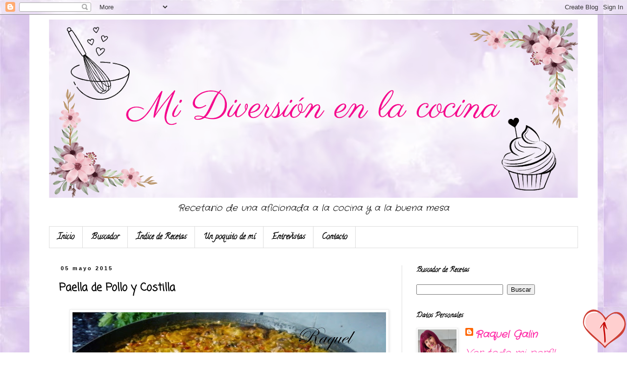

--- FILE ---
content_type: text/html; charset=UTF-8
request_url: https://midiversionenlacocina.blogspot.com/2014/04/paella-de-pollo-y-costilla.html
body_size: 40464
content:
<!DOCTYPE html>
<html class='v2' dir='ltr' lang='es'>
<head>
<link href='https://www.blogger.com/static/v1/widgets/335934321-css_bundle_v2.css' rel='stylesheet' type='text/css'/>
<meta content='width=1100' name='viewport'/>
<meta content='text/html; charset=UTF-8' http-equiv='Content-Type'/>
<meta content='blogger' name='generator'/>
<link href='https://midiversionenlacocina.blogspot.com/favicon.ico' rel='icon' type='image/x-icon'/>
<link href='https://midiversionenlacocina.blogspot.com/2014/04/paella-de-pollo-y-costilla.html' rel='canonical'/>
<link rel="alternate" type="application/atom+xml" title="Mi Diversión en la cocina - Atom" href="https://midiversionenlacocina.blogspot.com/feeds/posts/default" />
<link rel="alternate" type="application/rss+xml" title="Mi Diversión en la cocina - RSS" href="https://midiversionenlacocina.blogspot.com/feeds/posts/default?alt=rss" />
<link rel="service.post" type="application/atom+xml" title="Mi Diversión en la cocina - Atom" href="https://www.blogger.com/feeds/456432314357320145/posts/default" />

<link rel="alternate" type="application/atom+xml" title="Mi Diversión en la cocina - Atom" href="https://midiversionenlacocina.blogspot.com/feeds/1554288439466423124/comments/default" />
<!--Can't find substitution for tag [blog.ieCssRetrofitLinks]-->
<link href='https://blogger.googleusercontent.com/img/b/R29vZ2xl/AVvXsEh39bgRqVdwKZYHN3I-Afzc93L2IwR02FzP4n8CH2R1yVMiQHP6SZiPyOmmE5Z3UJaJNRC0n83R5S8w7xJHYc-GJZg_PBS40j7kjpsPyvbmFYixsHxy2U_Xgo87VjvrHPetTNVufqs9aRI/s640/paella+de+costilla+y+pollo.jpg' rel='image_src'/>
<meta content='https://midiversionenlacocina.blogspot.com/2014/04/paella-de-pollo-y-costilla.html' property='og:url'/>
<meta content='Paella de Pollo y Costilla' property='og:title'/>
<meta content='' property='og:description'/>
<meta content='https://blogger.googleusercontent.com/img/b/R29vZ2xl/AVvXsEh39bgRqVdwKZYHN3I-Afzc93L2IwR02FzP4n8CH2R1yVMiQHP6SZiPyOmmE5Z3UJaJNRC0n83R5S8w7xJHYc-GJZg_PBS40j7kjpsPyvbmFYixsHxy2U_Xgo87VjvrHPetTNVufqs9aRI/w1200-h630-p-k-no-nu/paella+de+costilla+y+pollo.jpg' property='og:image'/>
<title>Mi Diversión en la cocina: Paella de Pollo y Costilla</title>
<style type='text/css'>@font-face{font-family:'Calligraffitti';font-style:normal;font-weight:400;font-display:swap;src:url(//fonts.gstatic.com/s/calligraffitti/v20/46k2lbT3XjDVqJw3DCmCFjE0vkFeOZdjppN_.woff2)format('woff2');unicode-range:U+0000-00FF,U+0131,U+0152-0153,U+02BB-02BC,U+02C6,U+02DA,U+02DC,U+0304,U+0308,U+0329,U+2000-206F,U+20AC,U+2122,U+2191,U+2193,U+2212,U+2215,U+FEFF,U+FFFD;}@font-face{font-family:'Coming Soon';font-style:normal;font-weight:400;font-display:swap;src:url(//fonts.gstatic.com/s/comingsoon/v20/qWcuB6mzpYL7AJ2VfdQR1t-VWDnRsDkg.woff2)format('woff2');unicode-range:U+0000-00FF,U+0131,U+0152-0153,U+02BB-02BC,U+02C6,U+02DA,U+02DC,U+0304,U+0308,U+0329,U+2000-206F,U+20AC,U+2122,U+2191,U+2193,U+2212,U+2215,U+FEFF,U+FFFD;}@font-face{font-family:'Crafty Girls';font-style:normal;font-weight:400;font-display:swap;src:url(//fonts.gstatic.com/s/craftygirls/v16/va9B4kXI39VaDdlPJo8N_NveRhf6Xl7Glw.woff2)format('woff2');unicode-range:U+0000-00FF,U+0131,U+0152-0153,U+02BB-02BC,U+02C6,U+02DA,U+02DC,U+0304,U+0308,U+0329,U+2000-206F,U+20AC,U+2122,U+2191,U+2193,U+2212,U+2215,U+FEFF,U+FFFD;}</style>
<style id='page-skin-1' type='text/css'><!--
/*
-----------------------------------------------
Blogger Template Style
Name:     Simple
Designer: Blogger
URL:      www.blogger.com
----------------------------------------------- */
/* Content
----------------------------------------------- */
body {
font: italic normal 20px Crafty Girls;
color: #000000;
background: #ffffff url(https://blogger.googleusercontent.com/img/a/AVvXsEiSGTmFrtx9tDkUKmeOn-rNNhQxsepWrgwiWyL2ObAkoBy1RSI3VwAaXvvlVPJL8OdkuvQGP_2JqB0Kw0Y9Q9oMlO3GnH0kVjiI-uOewh2zrXF0I1f5OjLOKMhuMmz0f9cesdwfEyn_tVky_4lSZBsDVxyJ5TGOYxqs5G1MRA94CrtrAb-GKEO6J4Yl55k=s1600) repeat scroll top left;
padding: 0 0 0 0;
}
html body .region-inner {
min-width: 0;
max-width: 100%;
width: auto;
}
h2 {
font-size: 22px;
}
a:link {
text-decoration:none;
color: #ff33aa;
}
a:visited {
text-decoration:none;
color: #ff0095;
}
a:hover {
text-decoration:underline;
color: #ff33aa;
}
.body-fauxcolumn-outer .fauxcolumn-inner {
background: transparent none repeat scroll top left;
_background-image: none;
}
.body-fauxcolumn-outer .cap-top {
position: absolute;
z-index: 1;
height: 400px;
width: 100%;
}
.body-fauxcolumn-outer .cap-top .cap-left {
width: 100%;
background: transparent none repeat-x scroll top left;
_background-image: none;
}
.content-outer {
-moz-box-shadow: 0 0 0 rgba(0, 0, 0, .15);
-webkit-box-shadow: 0 0 0 rgba(0, 0, 0, .15);
-goog-ms-box-shadow: 0 0 0 #333333;
box-shadow: 0 0 0 rgba(0, 0, 0, .15);
margin-bottom: 1px;
}
.content-inner {
padding: 10px 40px;
}
.content-inner {
background-color: #ffffff;
}
/* Header
----------------------------------------------- */
.header-outer {
background: #ffffff none repeat-x scroll 0 -400px;
_background-image: none;
}
.Header h1 {
font: normal normal 40px Calligraffitti;
color: #000000;
text-shadow: 0 0 0 rgba(0, 0, 0, .2);
}
.Header h1 a {
color: #000000;
}
.Header .description {
font-size: 18px;
color: #000000;
}
.header-inner .Header .titlewrapper {
padding: 22px 0;
}
.header-inner .Header .descriptionwrapper {
padding: 0 0;
}
/* Tabs
----------------------------------------------- */
.tabs-inner .section:first-child {
border-top: 0 solid #dddddd;
}
.tabs-inner .section:first-child ul {
margin-top: -1px;
border-top: 1px solid #dddddd;
border-left: 1px solid #dddddd;
border-right: 1px solid #dddddd;
}
.tabs-inner .widget ul {
background: #ffffff none repeat-x scroll 0 -800px;
_background-image: none;
border-bottom: 1px solid #dddddd;
margin-top: 0;
margin-left: -30px;
margin-right: -30px;
}
.tabs-inner .widget li a {
display: inline-block;
padding: .6em 1em;
font: normal bold 16px Calligraffitti;
color: #000000;
border-left: 1px solid #ffffff;
border-right: 1px solid #dddddd;
}
.tabs-inner .widget li:first-child a {
border-left: none;
}
.tabs-inner .widget li.selected a, .tabs-inner .widget li a:hover {
color: #000000;
background-color: #f9b3dc;
text-decoration: none;
}
/* Columns
----------------------------------------------- */
.main-outer {
border-top: 0 solid #dddddd;
}
.fauxcolumn-left-outer .fauxcolumn-inner {
border-right: 1px solid #dddddd;
}
.fauxcolumn-right-outer .fauxcolumn-inner {
border-left: 1px solid #dddddd;
}
/* Headings
----------------------------------------------- */
div.widget > h2,
div.widget h2.title {
margin: 0 0 1em 0;
font: normal bold 14px Calligraffitti;
color: #000000;
}
/* Widgets
----------------------------------------------- */
.widget .zippy {
color: #999999;
text-shadow: 2px 2px 1px rgba(0, 0, 0, .1);
}
.widget .popular-posts ul {
list-style: none;
}
/* Posts
----------------------------------------------- */
h2.date-header {
font: normal bold 11px Arial, Tahoma, Helvetica, FreeSans, sans-serif;
}
.date-header span {
background-color: transparent;
color: #000000;
padding: 0.4em;
letter-spacing: 3px;
margin: inherit;
}
.main-inner {
padding-top: 35px;
padding-bottom: 65px;
}
.main-inner .column-center-inner {
padding: 0 0;
}
.main-inner .column-center-inner .section {
margin: 0 1em;
}
.post {
margin: 0 0 45px 0;
}
h3.post-title, .comments h4 {
font: normal bold 22px Coming Soon;
margin: .75em 0 0;
}
.post-body {
font-size: 110%;
line-height: 1.4;
position: relative;
}
.post-body img, .post-body .tr-caption-container, .Profile img, .Image img,
.BlogList .item-thumbnail img {
padding: 2px;
background: #ffffff;
border: 1px solid #eeeeee;
-moz-box-shadow: 1px 1px 5px rgba(0, 0, 0, .1);
-webkit-box-shadow: 1px 1px 5px rgba(0, 0, 0, .1);
box-shadow: 1px 1px 5px rgba(0, 0, 0, .1);
}
.post-body img, .post-body .tr-caption-container {
padding: 5px;
}
.post-body .tr-caption-container {
color: #666666;
}
.post-body .tr-caption-container img {
padding: 0;
background: transparent;
border: none;
-moz-box-shadow: 0 0 0 rgba(0, 0, 0, .1);
-webkit-box-shadow: 0 0 0 rgba(0, 0, 0, .1);
box-shadow: 0 0 0 rgba(0, 0, 0, .1);
}
.post-header {
margin: 0 0 1.5em;
line-height: 1.6;
font-size: 90%;
}
.post-footer {
margin: 20px -2px 0;
padding: 5px 10px;
color: #666666;
background-color: #eeeeee;
border-bottom: 1px solid #eeeeee;
line-height: 1.6;
font-size: 90%;
}
#comments .comment-author {
padding-top: 1.5em;
border-top: 1px solid #dddddd;
background-position: 0 1.5em;
}
#comments .comment-author:first-child {
padding-top: 0;
border-top: none;
}
.avatar-image-container {
margin: .2em 0 0;
}
#comments .avatar-image-container img {
border: 1px solid #eeeeee;
}
/* Comments
----------------------------------------------- */
.comments .comments-content .icon.blog-author {
background-repeat: no-repeat;
background-image: url([data-uri]);
}
.comments .comments-content .loadmore a {
border-top: 1px solid #999999;
border-bottom: 1px solid #999999;
}
.comments .comment-thread.inline-thread {
background-color: #eeeeee;
}
.comments .continue {
border-top: 2px solid #999999;
}
/* Accents
---------------------------------------------- */
.section-columns td.columns-cell {
border-left: 1px solid #dddddd;
}
.blog-pager {
background: transparent url(//www.blogblog.com/1kt/simple/paging_dot.png) repeat-x scroll top center;
}
.blog-pager-older-link, .home-link,
.blog-pager-newer-link {
background-color: #ffffff;
padding: 5px;
}
.footer-outer {
border-top: 1px dashed #bbbbbb;
}
/* Mobile
----------------------------------------------- */
body.mobile  {
background-size: auto;
}
.mobile .body-fauxcolumn-outer {
background: transparent none repeat scroll top left;
}
.mobile .body-fauxcolumn-outer .cap-top {
background-size: 100% auto;
}
.mobile .content-outer {
-webkit-box-shadow: 0 0 3px rgba(0, 0, 0, .15);
box-shadow: 0 0 3px rgba(0, 0, 0, .15);
}
.mobile .tabs-inner .widget ul {
margin-left: 0;
margin-right: 0;
}
.mobile .post {
margin: 0;
}
.mobile .main-inner .column-center-inner .section {
margin: 0;
}
.mobile .date-header span {
padding: 0.1em 10px;
margin: 0 -10px;
}
.mobile h3.post-title {
margin: 0;
}
.mobile .blog-pager {
background: transparent none no-repeat scroll top center;
}
.mobile .footer-outer {
border-top: none;
}
.mobile .main-inner, .mobile .footer-inner {
background-color: #ffffff;
}
.mobile-index-contents {
color: #000000;
}
.mobile-link-button {
background-color: #ff33aa;
}
.mobile-link-button a:link, .mobile-link-button a:visited {
color: #ffffff;
}
.mobile .tabs-inner .section:first-child {
border-top: none;
}
.mobile .tabs-inner .PageList .widget-content {
background-color: #f9b3dc;
color: #000000;
border-top: 1px solid #dddddd;
border-bottom: 1px solid #dddddd;
}
.mobile .tabs-inner .PageList .widget-content .pagelist-arrow {
border-left: 1px solid #dddddd;
}
.header .widget {
text-align:center;}
.header img {margin:0 auto;}
--></style>
<style id='template-skin-1' type='text/css'><!--
body {
min-width: 1160px;
}
.content-outer, .content-fauxcolumn-outer, .region-inner {
min-width: 1160px;
max-width: 1160px;
_width: 1160px;
}
.main-inner .columns {
padding-left: 0px;
padding-right: 360px;
}
.main-inner .fauxcolumn-center-outer {
left: 0px;
right: 360px;
/* IE6 does not respect left and right together */
_width: expression(this.parentNode.offsetWidth -
parseInt("0px") -
parseInt("360px") + 'px');
}
.main-inner .fauxcolumn-left-outer {
width: 0px;
}
.main-inner .fauxcolumn-right-outer {
width: 360px;
}
.main-inner .column-left-outer {
width: 0px;
right: 100%;
margin-left: -0px;
}
.main-inner .column-right-outer {
width: 360px;
margin-right: -360px;
}
#layout {
min-width: 0;
}
#layout .content-outer {
min-width: 0;
width: 800px;
}
#layout .region-inner {
min-width: 0;
width: auto;
}
body#layout div.add_widget {
padding: 8px;
}
body#layout div.add_widget a {
margin-left: 32px;
}
--></style>
<style>
    body {background-image:url(https\:\/\/blogger.googleusercontent.com\/img\/a\/AVvXsEiSGTmFrtx9tDkUKmeOn-rNNhQxsepWrgwiWyL2ObAkoBy1RSI3VwAaXvvlVPJL8OdkuvQGP_2JqB0Kw0Y9Q9oMlO3GnH0kVjiI-uOewh2zrXF0I1f5OjLOKMhuMmz0f9cesdwfEyn_tVky_4lSZBsDVxyJ5TGOYxqs5G1MRA94CrtrAb-GKEO6J4Yl55k=s1600);}
    
@media (max-width: 200px) { body {background-image:url(https\:\/\/blogger.googleusercontent.com\/img\/a\/AVvXsEiSGTmFrtx9tDkUKmeOn-rNNhQxsepWrgwiWyL2ObAkoBy1RSI3VwAaXvvlVPJL8OdkuvQGP_2JqB0Kw0Y9Q9oMlO3GnH0kVjiI-uOewh2zrXF0I1f5OjLOKMhuMmz0f9cesdwfEyn_tVky_4lSZBsDVxyJ5TGOYxqs5G1MRA94CrtrAb-GKEO6J4Yl55k=w200);}}
@media (max-width: 400px) and (min-width: 201px) { body {background-image:url(https\:\/\/blogger.googleusercontent.com\/img\/a\/AVvXsEiSGTmFrtx9tDkUKmeOn-rNNhQxsepWrgwiWyL2ObAkoBy1RSI3VwAaXvvlVPJL8OdkuvQGP_2JqB0Kw0Y9Q9oMlO3GnH0kVjiI-uOewh2zrXF0I1f5OjLOKMhuMmz0f9cesdwfEyn_tVky_4lSZBsDVxyJ5TGOYxqs5G1MRA94CrtrAb-GKEO6J4Yl55k=w400);}}
@media (max-width: 800px) and (min-width: 401px) { body {background-image:url(https\:\/\/blogger.googleusercontent.com\/img\/a\/AVvXsEiSGTmFrtx9tDkUKmeOn-rNNhQxsepWrgwiWyL2ObAkoBy1RSI3VwAaXvvlVPJL8OdkuvQGP_2JqB0Kw0Y9Q9oMlO3GnH0kVjiI-uOewh2zrXF0I1f5OjLOKMhuMmz0f9cesdwfEyn_tVky_4lSZBsDVxyJ5TGOYxqs5G1MRA94CrtrAb-GKEO6J4Yl55k=w800);}}
@media (max-width: 1200px) and (min-width: 801px) { body {background-image:url(https\:\/\/blogger.googleusercontent.com\/img\/a\/AVvXsEiSGTmFrtx9tDkUKmeOn-rNNhQxsepWrgwiWyL2ObAkoBy1RSI3VwAaXvvlVPJL8OdkuvQGP_2JqB0Kw0Y9Q9oMlO3GnH0kVjiI-uOewh2zrXF0I1f5OjLOKMhuMmz0f9cesdwfEyn_tVky_4lSZBsDVxyJ5TGOYxqs5G1MRA94CrtrAb-GKEO6J4Yl55k=w1200);}}
/* Last tag covers anything over one higher than the previous max-size cap. */
@media (min-width: 1201px) { body {background-image:url(https\:\/\/blogger.googleusercontent.com\/img\/a\/AVvXsEiSGTmFrtx9tDkUKmeOn-rNNhQxsepWrgwiWyL2ObAkoBy1RSI3VwAaXvvlVPJL8OdkuvQGP_2JqB0Kw0Y9Q9oMlO3GnH0kVjiI-uOewh2zrXF0I1f5OjLOKMhuMmz0f9cesdwfEyn_tVky_4lSZBsDVxyJ5TGOYxqs5G1MRA94CrtrAb-GKEO6J4Yl55k=w1600);}}
  </style>
<link href='https://www.blogger.com/dyn-css/authorization.css?targetBlogID=456432314357320145&amp;zx=812e6892-2630-46b1-8544-c4be1e08e3e4' media='none' onload='if(media!=&#39;all&#39;)media=&#39;all&#39;' rel='stylesheet'/><noscript><link href='https://www.blogger.com/dyn-css/authorization.css?targetBlogID=456432314357320145&amp;zx=812e6892-2630-46b1-8544-c4be1e08e3e4' rel='stylesheet'/></noscript>
<meta name='google-adsense-platform-account' content='ca-host-pub-1556223355139109'/>
<meta name='google-adsense-platform-domain' content='blogspot.com'/>

</head>
<body class='loading variant-simplysimple'>
<div class='navbar section' id='navbar' name='Barra de navegación'><div class='widget Navbar' data-version='1' id='Navbar1'><script type="text/javascript">
    function setAttributeOnload(object, attribute, val) {
      if(window.addEventListener) {
        window.addEventListener('load',
          function(){ object[attribute] = val; }, false);
      } else {
        window.attachEvent('onload', function(){ object[attribute] = val; });
      }
    }
  </script>
<div id="navbar-iframe-container"></div>
<script type="text/javascript" src="https://apis.google.com/js/platform.js"></script>
<script type="text/javascript">
      gapi.load("gapi.iframes:gapi.iframes.style.bubble", function() {
        if (gapi.iframes && gapi.iframes.getContext) {
          gapi.iframes.getContext().openChild({
              url: 'https://www.blogger.com/navbar/456432314357320145?po\x3d1554288439466423124\x26origin\x3dhttps://midiversionenlacocina.blogspot.com',
              where: document.getElementById("navbar-iframe-container"),
              id: "navbar-iframe"
          });
        }
      });
    </script><script type="text/javascript">
(function() {
var script = document.createElement('script');
script.type = 'text/javascript';
script.src = '//pagead2.googlesyndication.com/pagead/js/google_top_exp.js';
var head = document.getElementsByTagName('head')[0];
if (head) {
head.appendChild(script);
}})();
</script>
</div></div>
<div class='body-fauxcolumns'>
<div class='fauxcolumn-outer body-fauxcolumn-outer'>
<div class='cap-top'>
<div class='cap-left'></div>
<div class='cap-right'></div>
</div>
<div class='fauxborder-left'>
<div class='fauxborder-right'></div>
<div class='fauxcolumn-inner'>
</div>
</div>
<div class='cap-bottom'>
<div class='cap-left'></div>
<div class='cap-right'></div>
</div>
</div>
</div>
<div class='content'>
<div class='content-fauxcolumns'>
<div class='fauxcolumn-outer content-fauxcolumn-outer'>
<div class='cap-top'>
<div class='cap-left'></div>
<div class='cap-right'></div>
</div>
<div class='fauxborder-left'>
<div class='fauxborder-right'></div>
<div class='fauxcolumn-inner'>
</div>
</div>
<div class='cap-bottom'>
<div class='cap-left'></div>
<div class='cap-right'></div>
</div>
</div>
</div>
<div class='content-outer'>
<div class='content-cap-top cap-top'>
<div class='cap-left'></div>
<div class='cap-right'></div>
</div>
<div class='fauxborder-left content-fauxborder-left'>
<div class='fauxborder-right content-fauxborder-right'></div>
<div class='content-inner'>
<header>
<div class='header-outer'>
<div class='header-cap-top cap-top'>
<div class='cap-left'></div>
<div class='cap-right'></div>
</div>
<div class='fauxborder-left header-fauxborder-left'>
<div class='fauxborder-right header-fauxborder-right'></div>
<div class='region-inner header-inner'>
<div class='header section' id='header' name='Cabecera'><div class='widget Header' data-version='1' id='Header1'>
<div id='header-inner'>
<a href='https://midiversionenlacocina.blogspot.com/' style='display: block'>
<img alt='Mi Diversión en la cocina' height='364px; ' id='Header1_headerimg' src='https://blogger.googleusercontent.com/img/a/AVvXsEj4gUt79EuH8NDiRpr3mOP3PWmXL4Eeh9Yj_FkQcnbkPyKkoiHnc8YGLtukEtJtuXu3Z_vN1mDZu2uXaBcl1cKRiX7DewubkHd5V1odX5YUOegFLk2VUtn3BSCsHFa4A1MWgkZoE4F5me-czSVmYkPtaLaD48f67-p3qkHNfB8mQSlVrzcKKLm4nuHL4js=s1080' style='display: block' width='1080px; '/>
</a>
<div class='descriptionwrapper'>
<p class='description'><span>Recetario de una aficionada a la cocina y a la buena mesa</span></p>
</div>
</div>
</div></div>
</div>
</div>
<div class='header-cap-bottom cap-bottom'>
<div class='cap-left'></div>
<div class='cap-right'></div>
</div>
</div>
</header>
<div class='tabs-outer'>
<div class='tabs-cap-top cap-top'>
<div class='cap-left'></div>
<div class='cap-right'></div>
</div>
<div class='fauxborder-left tabs-fauxborder-left'>
<div class='fauxborder-right tabs-fauxborder-right'></div>
<div class='region-inner tabs-inner'>
<div class='tabs section' id='crosscol' name='Multicolumnas'><div class='widget PageList' data-version='1' id='PageList1'>
<h2>Páginas</h2>
<div class='widget-content'>
<ul>
<li>
<a href='https://midiversionenlacocina.blogspot.com/'>Inicio</a>
</li>
<li>
<a href='https://midiversionenlacocina.blogspot.com/p/blog-page_5.html'>Buscador</a>
</li>
<li>
<a href='https://midiversionenlacocina.blogspot.com/p/indice-de-recetas.html'>Índice de Recetas</a>
</li>
<li>
<a href='https://midiversionenlacocina.blogspot.com/p/sobre-mi.html'>Un poquito de mí</a>
</li>
<li>
<a href='https://midiversionenlacocina.blogspot.com/p/entrevista.html'>Entrevistas</a>
</li>
<li>
<a href='https://midiversionenlacocina.blogspot.com/p/contacto.html'>Contacto</a>
</li>
</ul>
<div class='clear'></div>
</div>
</div></div>
<div class='tabs no-items section' id='crosscol-overflow' name='Cross-Column 2'></div>
</div>
</div>
<div class='tabs-cap-bottom cap-bottom'>
<div class='cap-left'></div>
<div class='cap-right'></div>
</div>
</div>
<div class='main-outer'>
<div class='main-cap-top cap-top'>
<div class='cap-left'></div>
<div class='cap-right'></div>
</div>
<div class='fauxborder-left main-fauxborder-left'>
<div class='fauxborder-right main-fauxborder-right'></div>
<div class='region-inner main-inner'>
<div class='columns fauxcolumns'>
<div class='fauxcolumn-outer fauxcolumn-center-outer'>
<div class='cap-top'>
<div class='cap-left'></div>
<div class='cap-right'></div>
</div>
<div class='fauxborder-left'>
<div class='fauxborder-right'></div>
<div class='fauxcolumn-inner'>
</div>
</div>
<div class='cap-bottom'>
<div class='cap-left'></div>
<div class='cap-right'></div>
</div>
</div>
<div class='fauxcolumn-outer fauxcolumn-left-outer'>
<div class='cap-top'>
<div class='cap-left'></div>
<div class='cap-right'></div>
</div>
<div class='fauxborder-left'>
<div class='fauxborder-right'></div>
<div class='fauxcolumn-inner'>
</div>
</div>
<div class='cap-bottom'>
<div class='cap-left'></div>
<div class='cap-right'></div>
</div>
</div>
<div class='fauxcolumn-outer fauxcolumn-right-outer'>
<div class='cap-top'>
<div class='cap-left'></div>
<div class='cap-right'></div>
</div>
<div class='fauxborder-left'>
<div class='fauxborder-right'></div>
<div class='fauxcolumn-inner'>
</div>
</div>
<div class='cap-bottom'>
<div class='cap-left'></div>
<div class='cap-right'></div>
</div>
</div>
<!-- corrects IE6 width calculation -->
<div class='columns-inner'>
<div class='column-center-outer'>
<div class='column-center-inner'>
<div class='main section' id='main' name='Principal'><div class='widget Blog' data-version='1' id='Blog1'>
<div class='blog-posts hfeed'>

          <div class="date-outer">
        
<h2 class='date-header'><span>05 mayo 2015</span></h2>

          <div class="date-posts">
        
<div class='post-outer'>
<div class='post hentry uncustomized-post-template' itemprop='blogPost' itemscope='itemscope' itemtype='http://schema.org/BlogPosting'>
<meta content='https://blogger.googleusercontent.com/img/b/R29vZ2xl/AVvXsEh39bgRqVdwKZYHN3I-Afzc93L2IwR02FzP4n8CH2R1yVMiQHP6SZiPyOmmE5Z3UJaJNRC0n83R5S8w7xJHYc-GJZg_PBS40j7kjpsPyvbmFYixsHxy2U_Xgo87VjvrHPetTNVufqs9aRI/s640/paella+de+costilla+y+pollo.jpg' itemprop='image_url'/>
<meta content='456432314357320145' itemprop='blogId'/>
<meta content='1554288439466423124' itemprop='postId'/>
<a name='1554288439466423124'></a>
<h3 class='post-title entry-title' itemprop='name'>
Paella de Pollo y Costilla
</h3>
<div class='post-header'>
<div class='post-header-line-1'></div>
</div>
<div class='post-body entry-content' id='post-body-1554288439466423124' itemprop='description articleBody'>
<div class="separator" style="clear: both; text-align: center;">
</div>
<div class="separator" style="clear: both; text-align: center;">
<a href="https://blogger.googleusercontent.com/img/b/R29vZ2xl/AVvXsEh39bgRqVdwKZYHN3I-Afzc93L2IwR02FzP4n8CH2R1yVMiQHP6SZiPyOmmE5Z3UJaJNRC0n83R5S8w7xJHYc-GJZg_PBS40j7kjpsPyvbmFYixsHxy2U_Xgo87VjvrHPetTNVufqs9aRI/s1600/paella+de+costilla+y+pollo.jpg" imageanchor="1" style="margin-left: 1em; margin-right: 1em;"><span style="font-family: inherit; font-size: large;"><img border="0" height="480" src="https://blogger.googleusercontent.com/img/b/R29vZ2xl/AVvXsEh39bgRqVdwKZYHN3I-Afzc93L2IwR02FzP4n8CH2R1yVMiQHP6SZiPyOmmE5Z3UJaJNRC0n83R5S8w7xJHYc-GJZg_PBS40j7kjpsPyvbmFYixsHxy2U_Xgo87VjvrHPetTNVufqs9aRI/s640/paella+de+costilla+y+pollo.jpg" width="640" /></span></a></div>
<span style="font-family: inherit; font-size: large;"><br /></span>
<br />
<div style="text-align: justify;">
<span style="font-family: inherit; font-size: large;">El domingo es un día en que nos juntamos la familia y como somos muchos preparamos algo económico y a la vez un plato completo y&nbsp;buenísimo que mejor que esta paella.</span></div>
<div style="text-align: justify;">
<span style="font-family: inherit; font-size: large;">La verdad que una paella te cunde porque con un pollo, unas costillas, unos vegetales y arroz tenemos para comer doce personas y no supone mucho gasto.</span></div>
<div style="text-align: justify;">
<span style="font-family: inherit; font-size: large;">Solo tenemos que acompañarlo por ejemplo con una <u><a href="http://midiversionenlacocina.blogspot.com.es/2015/06/ensalada-verde-con-fresas.html" target="_blank">ensalada verde con fresas</a></u>&nbsp;aprovechando que aun estamos en temporada, tenemos un menú completo.</span></div>
<div style="text-align: justify;">
<span style="font-family: inherit; font-size: large;">Vamos con la receta.</span></div>
<div style="text-align: justify;">
<span style="font-family: inherit; font-size: large;"><br /></span></div>
<div style="text-align: justify;">
<span style="font-family: inherit; font-size: large;">Ingredientes:</span></div>
<div style="text-align: justify;">
<span style="font-family: inherit; font-size: large;">Un kilo de arroz</span></div>
<div style="text-align: justify;">
<span style="font-family: inherit; font-size: large;">Un pollo</span></div>
<div style="text-align: justify;">
<span style="font-family: inherit; font-size: large;">1/2 &nbsp;kilo de costilla de cerdo</span></div>
<div style="text-align: justify;">
<span style="font-family: inherit; font-size: large;">Aceite de oliva virgen</span></div>
<div style="text-align: justify;">
<span style="font-family: inherit; font-size: large;">Una cebolla</span></div>
<div style="text-align: justify;">
<span style="font-family: inherit; font-size: large;">Un pimiento rojo</span></div>
<div style="text-align: justify;">
<span style="font-family: inherit; font-size: large;">Un bote de tomate pelado</span></div>
<div style="text-align: justify;">
<span style="font-family: inherit; font-size: large;">Perejil</span></div>
<div style="text-align: justify;">
<span style="font-family: inherit; font-size: large;">Pimienta y Sal</span></div>
<div style="text-align: justify;">
<span style="font-family: inherit; font-size: large;">Pimentón</span></div>
<div style="text-align: justify;">
<span style="font-family: inherit; font-size: large;">Colorante alimenticio</span></div>
<div style="text-align: justify;">
<span style="font-family: inherit; font-size: large;">Agua</span></div>
<div style="text-align: justify;">
<span style="font-family: inherit; font-size: large;"><br /></span></div>
<div style="text-align: justify;">
<span style="font-family: inherit; font-size: large;">Preparación:</span></div>
<div style="text-align: justify;">
<span style="font-family: inherit; font-size: large;">Ponemos la paella al fuego con aceite y cuando este caliente echamos el pollo troceado y las costillas que habremos hecho a trozos pequeños, lo freímos hasta que se vea la carne dorada.</span></div>
<div style="text-align: justify;">
<span style="font-family: inherit; font-size: large;">Ponemos sal, pimienta y perejil.</span></div>
<div style="text-align: justify;">
<span style="font-family: inherit; font-size: large;">Después añadimos la cebolla a trozos pequeños y hacemos lo mismo con el pimiento, cuando este casi hecho, le echamos el tomate que se fría todo bien.</span></div>
<div style="text-align: justify;">
<span style="font-family: inherit; font-size: large;">Ponemos el pimentón, echamos el agua y cuando eche a hervir ponemos el colorante y ponemos el arroz.</span></div>
<div style="text-align: justify;">
<span style="font-family: inherit; font-size: large;">Esperamos veinte minutos y probamos y si esta en casi en su punto, paramos el fuego.</span><br />
<span style="font-family: inherit;"><span style="font-size: large;">Lo tapamos y&nbsp;</span><span style="font-size: large;">lo dejamos reposar cinco minutos y tenemos nuestra paella lista para emplatar.</span></span></div>
<div style="text-align: justify;">
<span style="font-family: inherit; font-size: large;">Como sugerencia añadir unas gotas de limón por encima del arroz una vez emplatado.</span><br />
<span style="font-family: inherit; font-size: large;">Que os parece nuestra paella de domingo!!</span></div>
<div style="text-align: justify;">
<span style="font-family: inherit; font-size: large;">Que aproveche!!</span></div>
<div style="text-align: justify;">
<br /></div>
<br />
<div style='clear: both;'></div>
</div>
<div class='post-footer'>
<div class='post-footer-line post-footer-line-1'>
<span class='post-author vcard'>
Posted by
<span class='fn' itemprop='author' itemscope='itemscope' itemtype='http://schema.org/Person'>
<meta content='https://www.blogger.com/profile/11071840067211906009' itemprop='url'/>
<a class='g-profile' href='https://www.blogger.com/profile/11071840067211906009' rel='author' title='author profile'>
<span itemprop='name'>Raquel Galin</span>
</a>
</span>
</span>
<span class='post-timestamp'>
</span>
<span class='post-comment-link'>
</span>
<span class='post-icons'>
<span class='item-action'>
<a href='https://www.blogger.com/email-post/456432314357320145/1554288439466423124' title='Enviar entrada por correo electrónico'>
<img alt='' class='icon-action' height='13' src='https://resources.blogblog.com/img/icon18_email.gif' width='18'/>
</a>
</span>
</span>
<div class='post-share-buttons goog-inline-block'>
<a class='goog-inline-block share-button sb-email' href='https://www.blogger.com/share-post.g?blogID=456432314357320145&postID=1554288439466423124&target=email' target='_blank' title='Enviar por correo electrónico'><span class='share-button-link-text'>Enviar por correo electrónico</span></a><a class='goog-inline-block share-button sb-blog' href='https://www.blogger.com/share-post.g?blogID=456432314357320145&postID=1554288439466423124&target=blog' onclick='window.open(this.href, "_blank", "height=270,width=475"); return false;' target='_blank' title='Escribe un blog'><span class='share-button-link-text'>Escribe un blog</span></a><a class='goog-inline-block share-button sb-twitter' href='https://www.blogger.com/share-post.g?blogID=456432314357320145&postID=1554288439466423124&target=twitter' target='_blank' title='Compartir en X'><span class='share-button-link-text'>Compartir en X</span></a><a class='goog-inline-block share-button sb-facebook' href='https://www.blogger.com/share-post.g?blogID=456432314357320145&postID=1554288439466423124&target=facebook' onclick='window.open(this.href, "_blank", "height=430,width=640"); return false;' target='_blank' title='Compartir con Facebook'><span class='share-button-link-text'>Compartir con Facebook</span></a><a class='goog-inline-block share-button sb-pinterest' href='https://www.blogger.com/share-post.g?blogID=456432314357320145&postID=1554288439466423124&target=pinterest' target='_blank' title='Compartir en Pinterest'><span class='share-button-link-text'>Compartir en Pinterest</span></a>
</div>
</div>
<div class='post-footer-line post-footer-line-2'>
<span class='post-labels'>
Labels:
<a href='https://midiversionenlacocina.blogspot.com/search/label/Arroces' rel='tag'>Arroces</a>,
<a href='https://midiversionenlacocina.blogspot.com/search/label/Arroz' rel='tag'>Arroz</a>,
<a href='https://midiversionenlacocina.blogspot.com/search/label/Carne' rel='tag'>Carne</a>,
<a href='https://midiversionenlacocina.blogspot.com/search/label/Carnes' rel='tag'>Carnes</a>
</span>
</div>
<div class='post-footer-line post-footer-line-3'>
<span class='post-location'>
</span>
</div>
</div>
</div>
<div class='comments' id='comments'>
<a name='comments'></a>
<h4>6 comentarios:</h4>
<div class='comments-content'>
<script async='async' src='' type='text/javascript'></script>
<script type='text/javascript'>
    (function() {
      var items = null;
      var msgs = null;
      var config = {};

// <![CDATA[
      var cursor = null;
      if (items && items.length > 0) {
        cursor = parseInt(items[items.length - 1].timestamp) + 1;
      }

      var bodyFromEntry = function(entry) {
        var text = (entry &&
                    ((entry.content && entry.content.$t) ||
                     (entry.summary && entry.summary.$t))) ||
            '';
        if (entry && entry.gd$extendedProperty) {
          for (var k in entry.gd$extendedProperty) {
            if (entry.gd$extendedProperty[k].name == 'blogger.contentRemoved') {
              return '<span class="deleted-comment">' + text + '</span>';
            }
          }
        }
        return text;
      }

      var parse = function(data) {
        cursor = null;
        var comments = [];
        if (data && data.feed && data.feed.entry) {
          for (var i = 0, entry; entry = data.feed.entry[i]; i++) {
            var comment = {};
            // comment ID, parsed out of the original id format
            var id = /blog-(\d+).post-(\d+)/.exec(entry.id.$t);
            comment.id = id ? id[2] : null;
            comment.body = bodyFromEntry(entry);
            comment.timestamp = Date.parse(entry.published.$t) + '';
            if (entry.author && entry.author.constructor === Array) {
              var auth = entry.author[0];
              if (auth) {
                comment.author = {
                  name: (auth.name ? auth.name.$t : undefined),
                  profileUrl: (auth.uri ? auth.uri.$t : undefined),
                  avatarUrl: (auth.gd$image ? auth.gd$image.src : undefined)
                };
              }
            }
            if (entry.link) {
              if (entry.link[2]) {
                comment.link = comment.permalink = entry.link[2].href;
              }
              if (entry.link[3]) {
                var pid = /.*comments\/default\/(\d+)\?.*/.exec(entry.link[3].href);
                if (pid && pid[1]) {
                  comment.parentId = pid[1];
                }
              }
            }
            comment.deleteclass = 'item-control blog-admin';
            if (entry.gd$extendedProperty) {
              for (var k in entry.gd$extendedProperty) {
                if (entry.gd$extendedProperty[k].name == 'blogger.itemClass') {
                  comment.deleteclass += ' ' + entry.gd$extendedProperty[k].value;
                } else if (entry.gd$extendedProperty[k].name == 'blogger.displayTime') {
                  comment.displayTime = entry.gd$extendedProperty[k].value;
                }
              }
            }
            comments.push(comment);
          }
        }
        return comments;
      };

      var paginator = function(callback) {
        if (hasMore()) {
          var url = config.feed + '?alt=json&v=2&orderby=published&reverse=false&max-results=50';
          if (cursor) {
            url += '&published-min=' + new Date(cursor).toISOString();
          }
          window.bloggercomments = function(data) {
            var parsed = parse(data);
            cursor = parsed.length < 50 ? null
                : parseInt(parsed[parsed.length - 1].timestamp) + 1
            callback(parsed);
            window.bloggercomments = null;
          }
          url += '&callback=bloggercomments';
          var script = document.createElement('script');
          script.type = 'text/javascript';
          script.src = url;
          document.getElementsByTagName('head')[0].appendChild(script);
        }
      };
      var hasMore = function() {
        return !!cursor;
      };
      var getMeta = function(key, comment) {
        if ('iswriter' == key) {
          var matches = !!comment.author
              && comment.author.name == config.authorName
              && comment.author.profileUrl == config.authorUrl;
          return matches ? 'true' : '';
        } else if ('deletelink' == key) {
          return config.baseUri + '/comment/delete/'
               + config.blogId + '/' + comment.id;
        } else if ('deleteclass' == key) {
          return comment.deleteclass;
        }
        return '';
      };

      var replybox = null;
      var replyUrlParts = null;
      var replyParent = undefined;

      var onReply = function(commentId, domId) {
        if (replybox == null) {
          // lazily cache replybox, and adjust to suit this style:
          replybox = document.getElementById('comment-editor');
          if (replybox != null) {
            replybox.height = '250px';
            replybox.style.display = 'block';
            replyUrlParts = replybox.src.split('#');
          }
        }
        if (replybox && (commentId !== replyParent)) {
          replybox.src = '';
          document.getElementById(domId).insertBefore(replybox, null);
          replybox.src = replyUrlParts[0]
              + (commentId ? '&parentID=' + commentId : '')
              + '#' + replyUrlParts[1];
          replyParent = commentId;
        }
      };

      var hash = (window.location.hash || '#').substring(1);
      var startThread, targetComment;
      if (/^comment-form_/.test(hash)) {
        startThread = hash.substring('comment-form_'.length);
      } else if (/^c[0-9]+$/.test(hash)) {
        targetComment = hash.substring(1);
      }

      // Configure commenting API:
      var configJso = {
        'maxDepth': config.maxThreadDepth
      };
      var provider = {
        'id': config.postId,
        'data': items,
        'loadNext': paginator,
        'hasMore': hasMore,
        'getMeta': getMeta,
        'onReply': onReply,
        'rendered': true,
        'initComment': targetComment,
        'initReplyThread': startThread,
        'config': configJso,
        'messages': msgs
      };

      var render = function() {
        if (window.goog && window.goog.comments) {
          var holder = document.getElementById('comment-holder');
          window.goog.comments.render(holder, provider);
        }
      };

      // render now, or queue to render when library loads:
      if (window.goog && window.goog.comments) {
        render();
      } else {
        window.goog = window.goog || {};
        window.goog.comments = window.goog.comments || {};
        window.goog.comments.loadQueue = window.goog.comments.loadQueue || [];
        window.goog.comments.loadQueue.push(render);
      }
    })();
// ]]>
  </script>
<div id='comment-holder'>
<div class="comment-thread toplevel-thread"><ol id="top-ra"><li class="comment" id="c5701739349999084988"><div class="avatar-image-container"><img src="//blogger.googleusercontent.com/img/b/R29vZ2xl/AVvXsEjHtU2IZAVKKhX7UYNWa3DEc0DLx43HXdJUNdjDnw-6MwDlONhrg4UWiOzBeaSbdO1JnncLCi4zsE7IjZST3UsiOloUjpElVB4CGKrlVcWUvi55ONCGF_LcVeayY5j5yQk/s45-c/Javier.jpg" alt=""/></div><div class="comment-block"><div class="comment-header"><cite class="user"><a href="https://www.blogger.com/profile/10166282119585031426" rel="nofollow">Javier</a></cite><span class="icon user "></span><span class="datetime secondary-text"><a rel="nofollow" href="https://midiversionenlacocina.blogspot.com/2014/04/paella-de-pollo-y-costilla.html?showComment=1430861138749#c5701739349999084988">5 de mayo de 2015 a las 23:25</a></span></div><p class="comment-content">Con pollo y costillas queda un plato muy completo, ideal como dices para cuando van a comer muchas personas, imagino cuánto habrá disfrutado tu familia comiendo este pedazo de paella<br><br>Abrazos!!!</p><span class="comment-actions secondary-text"><a class="comment-reply" target="_self" data-comment-id="5701739349999084988">Responder</a><span class="item-control blog-admin blog-admin pid-294153291"><a target="_self" href="https://www.blogger.com/comment/delete/456432314357320145/5701739349999084988">Eliminar</a></span></span></div><div class="comment-replies"><div id="c5701739349999084988-rt" class="comment-thread inline-thread hidden"><span class="thread-toggle thread-expanded"><span class="thread-arrow"></span><span class="thread-count"><a target="_self">Respuestas</a></span></span><ol id="c5701739349999084988-ra" class="thread-chrome thread-expanded"><div></div><div id="c5701739349999084988-continue" class="continue"><a class="comment-reply" target="_self" data-comment-id="5701739349999084988">Responder</a></div></ol></div></div><div class="comment-replybox-single" id="c5701739349999084988-ce"></div></li><li class="comment" id="c2299780055254111481"><div class="avatar-image-container"><img src="//blogger.googleusercontent.com/img/b/R29vZ2xl/AVvXsEjhZ2LtSPanrCMN0FUed1xhQyMY-za-o5Lb9OKkH5SfUrS5Nf81l43eIP6QbKVxtZh7WySz_8RDu5mmycYXWy0ciZcRjOIwmBLMEDfqmQqRtlO_m0dNTEmO1ZMKtFSpRuKf0XbNj27BBVxUXRGMeBK7dEoNIzRrBfnqv4fTDWXizOGYIA/s45/IMG-20250824-WA0027%5B1%5D.jpg" alt=""/></div><div class="comment-block"><div class="comment-header"><cite class="user"><a href="https://www.blogger.com/profile/11071840067211906009" rel="nofollow">Raquel Galin</a></cite><span class="icon user blog-author"></span><span class="datetime secondary-text"><a rel="nofollow" href="https://midiversionenlacocina.blogspot.com/2014/04/paella-de-pollo-y-costilla.html?showComment=1430861281623#c2299780055254111481">5 de mayo de 2015 a las 23:28</a></span></div><p class="comment-content">Gracias Javier, la verdad es que gusto mucho!!<br>Un beso</p><span class="comment-actions secondary-text"><a class="comment-reply" target="_self" data-comment-id="2299780055254111481">Responder</a><span class="item-control blog-admin blog-admin pid-439091314"><a target="_self" href="https://www.blogger.com/comment/delete/456432314357320145/2299780055254111481">Eliminar</a></span></span></div><div class="comment-replies"><div id="c2299780055254111481-rt" class="comment-thread inline-thread hidden"><span class="thread-toggle thread-expanded"><span class="thread-arrow"></span><span class="thread-count"><a target="_self">Respuestas</a></span></span><ol id="c2299780055254111481-ra" class="thread-chrome thread-expanded"><div></div><div id="c2299780055254111481-continue" class="continue"><a class="comment-reply" target="_self" data-comment-id="2299780055254111481">Responder</a></div></ol></div></div><div class="comment-replybox-single" id="c2299780055254111481-ce"></div></li><li class="comment" id="c740597968017094430"><div class="avatar-image-container"><img src="//4.bp.blogspot.com/-aTNHWS6xct4/Z-7dKThSaEI/AAAAAAABFlw/7SnjqNRZ4M4GvNSmzFMnV04tIMuyh_MeQCK4BGAYYCw/s35/-%252B34%252520637%25252025%25252011%25252070-%25252020170427_213210%252520%25281%2529.jpg" alt=""/></div><div class="comment-block"><div class="comment-header"><cite class="user"><a href="https://www.blogger.com/profile/15802942626110506853" rel="nofollow">Cocinando con Montse</a></cite><span class="icon user "></span><span class="datetime secondary-text"><a rel="nofollow" href="https://midiversionenlacocina.blogspot.com/2014/04/paella-de-pollo-y-costilla.html?showComment=1430861587800#c740597968017094430">5 de mayo de 2015 a las 23:33</a></span></div><p class="comment-content">Que rica Raquel!!! Un buen arroz de carne, la costillita da muy buen sabor, me gusta.<br>Besos<br>Cocinando con Montse</p><span class="comment-actions secondary-text"><a class="comment-reply" target="_self" data-comment-id="740597968017094430">Responder</a><span class="item-control blog-admin blog-admin pid-1070201756"><a target="_self" href="https://www.blogger.com/comment/delete/456432314357320145/740597968017094430">Eliminar</a></span></span></div><div class="comment-replies"><div id="c740597968017094430-rt" class="comment-thread inline-thread"><span class="thread-toggle thread-expanded"><span class="thread-arrow"></span><span class="thread-count"><a target="_self">Respuestas</a></span></span><ol id="c740597968017094430-ra" class="thread-chrome thread-expanded"><div><li class="comment" id="c8633299074615529157"><div class="avatar-image-container"><img src="//blogger.googleusercontent.com/img/b/R29vZ2xl/AVvXsEjhZ2LtSPanrCMN0FUed1xhQyMY-za-o5Lb9OKkH5SfUrS5Nf81l43eIP6QbKVxtZh7WySz_8RDu5mmycYXWy0ciZcRjOIwmBLMEDfqmQqRtlO_m0dNTEmO1ZMKtFSpRuKf0XbNj27BBVxUXRGMeBK7dEoNIzRrBfnqv4fTDWXizOGYIA/s45/IMG-20250824-WA0027%5B1%5D.jpg" alt=""/></div><div class="comment-block"><div class="comment-header"><cite class="user"><a href="https://www.blogger.com/profile/11071840067211906009" rel="nofollow">Raquel Galin</a></cite><span class="icon user blog-author"></span><span class="datetime secondary-text"><a rel="nofollow" href="https://midiversionenlacocina.blogspot.com/2014/04/paella-de-pollo-y-costilla.html?showComment=1430862041535#c8633299074615529157">5 de mayo de 2015 a las 23:40</a></span></div><p class="comment-content">Muchas gracias Montse.<br>Un beso</p><span class="comment-actions secondary-text"><span class="item-control blog-admin blog-admin pid-439091314"><a target="_self" href="https://www.blogger.com/comment/delete/456432314357320145/8633299074615529157">Eliminar</a></span></span></div><div class="comment-replies"><div id="c8633299074615529157-rt" class="comment-thread inline-thread hidden"><span class="thread-toggle thread-expanded"><span class="thread-arrow"></span><span class="thread-count"><a target="_self">Respuestas</a></span></span><ol id="c8633299074615529157-ra" class="thread-chrome thread-expanded"><div></div><div id="c8633299074615529157-continue" class="continue"><a class="comment-reply" target="_self" data-comment-id="8633299074615529157">Responder</a></div></ol></div></div><div class="comment-replybox-single" id="c8633299074615529157-ce"></div></li></div><div id="c740597968017094430-continue" class="continue"><a class="comment-reply" target="_self" data-comment-id="740597968017094430">Responder</a></div></ol></div></div><div class="comment-replybox-single" id="c740597968017094430-ce"></div></li><li class="comment" id="c4667968048840696664"><div class="avatar-image-container"><img src="//blogger.googleusercontent.com/img/b/R29vZ2xl/AVvXsEgyN5grTwXSG6VLbTkCaSPyi0xapKupDBR3MSx4ikLbY2fRRJ99WPCUvRhWixWUStYibB5t4KyAqghzvtamXU-06xqo0hHnzAoZKc8P4YU2P4Zyy32YRSorFhZm-RmW0A/s45-c-r/[base64]%3Dw588-h639-no" alt=""/></div><div class="comment-block"><div class="comment-header"><cite class="user"><a href="https://www.blogger.com/profile/09732536751818334095" rel="nofollow">Manoli Diaz</a></cite><span class="icon user "></span><span class="datetime secondary-text"><a rel="nofollow" href="https://midiversionenlacocina.blogspot.com/2014/04/paella-de-pollo-y-costilla.html?showComment=1430918073780#c4667968048840696664">6 de mayo de 2015 a las 15:14</a></span></div><p class="comment-content">Que me he saltado esta deliciosa paella con la emocion del pan, ja,ja, pues si me gusta muchísimo la paella que además admite todo, con pescado esta buena y con carne también,  como lo has hecho es de las que más me gustan, yo también la preparo a menudo incluso  para nosotros solos ,que los tres nos ponemos las botas  on ella,je,je,je, te ha quedado espectacular, la foto dan ganas de meter mano.<br>Un besito enorme y feliz semana. </p><span class="comment-actions secondary-text"><a class="comment-reply" target="_self" data-comment-id="4667968048840696664">Responder</a><span class="item-control blog-admin blog-admin pid-455761502"><a target="_self" href="https://www.blogger.com/comment/delete/456432314357320145/4667968048840696664">Eliminar</a></span></span></div><div class="comment-replies"><div id="c4667968048840696664-rt" class="comment-thread inline-thread hidden"><span class="thread-toggle thread-expanded"><span class="thread-arrow"></span><span class="thread-count"><a target="_self">Respuestas</a></span></span><ol id="c4667968048840696664-ra" class="thread-chrome thread-expanded"><div></div><div id="c4667968048840696664-continue" class="continue"><a class="comment-reply" target="_self" data-comment-id="4667968048840696664">Responder</a></div></ol></div></div><div class="comment-replybox-single" id="c4667968048840696664-ce"></div></li><li class="comment" id="c8196620994415748902"><div class="avatar-image-container"><img src="//1.bp.blogspot.com/-EJfVFk4tV7k/ZlBbvk-Y19I/AAAAAAAAUco/7EQg3oMrxE4z4N4BHWRKGOOEay7JY-CwQCK4BGAYYCw/s35/IMG_6385.JPG" alt=""/></div><div class="comment-block"><div class="comment-header"><cite class="user"><a href="https://www.blogger.com/profile/03418477776051364543" rel="nofollow">Silvia T. Clarasó</a></cite><span class="icon user "></span><span class="datetime secondary-text"><a rel="nofollow" href="https://midiversionenlacocina.blogspot.com/2014/04/paella-de-pollo-y-costilla.html?showComment=1430936532582#c8196620994415748902">6 de mayo de 2015 a las 20:22</a></span></div><p class="comment-content"> Hola guapa vaya sustancia que tiene este plato desde luego que entran ganas de acabárselo y repetir !!</p><span class="comment-actions secondary-text"><a class="comment-reply" target="_self" data-comment-id="8196620994415748902">Responder</a><span class="item-control blog-admin blog-admin pid-2020792139"><a target="_self" href="https://www.blogger.com/comment/delete/456432314357320145/8196620994415748902">Eliminar</a></span></span></div><div class="comment-replies"><div id="c8196620994415748902-rt" class="comment-thread inline-thread hidden"><span class="thread-toggle thread-expanded"><span class="thread-arrow"></span><span class="thread-count"><a target="_self">Respuestas</a></span></span><ol id="c8196620994415748902-ra" class="thread-chrome thread-expanded"><div></div><div id="c8196620994415748902-continue" class="continue"><a class="comment-reply" target="_self" data-comment-id="8196620994415748902">Responder</a></div></ol></div></div><div class="comment-replybox-single" id="c8196620994415748902-ce"></div></li></ol><div id="top-continue" class="continue"><a class="comment-reply" target="_self">Añadir comentario</a></div><div class="comment-replybox-thread" id="top-ce"></div><div class="loadmore hidden" data-post-id="1554288439466423124"><a target="_self">Cargar más...</a></div></div>
</div>
</div>
<p class='comment-footer'>
<div class='comment-form'>
<a name='comment-form'></a>
<p>&#161;Bienvenidos!<br />&#161;GRACIAS POR VISITARME!<br />Muchas gracias por dedicar un poco de tu tiempo y dejarme un comentario, para mi es muy importante  y es lo que da sentido al blog. Os aseguro que los leo todos y respondo con mucha ilusión, siempre que puedo.<br /><br />Si tienes alguna duda no dudes en preguntar, con mucho gusto te responderé en cuanto pueda.<br />Este es mi correo:<br />midiversionenlacocina@gmail.com</p>
<a href='https://www.blogger.com/comment/frame/456432314357320145?po=1554288439466423124&hl=es&saa=85391&origin=https://midiversionenlacocina.blogspot.com' id='comment-editor-src'></a>
<iframe allowtransparency='true' class='blogger-iframe-colorize blogger-comment-from-post' frameborder='0' height='410px' id='comment-editor' name='comment-editor' src='' width='100%'></iframe>
<script src='https://www.blogger.com/static/v1/jsbin/2830521187-comment_from_post_iframe.js' type='text/javascript'></script>
<script type='text/javascript'>
      BLOG_CMT_createIframe('https://www.blogger.com/rpc_relay.html');
    </script>
</div>
</p>
<div id='backlinks-container'>
<div id='Blog1_backlinks-container'>
</div>
</div>
</div>
</div>

        </div></div>
      
</div>
<div class='blog-pager' id='blog-pager'>
<span id='blog-pager-newer-link'>
<a class='blog-pager-newer-link' href='https://midiversionenlacocina.blogspot.com/2015/05/bollos-de-pan-de-xapata-de-manoli.html' id='Blog1_blog-pager-newer-link' title='Entrada más reciente'>Entrada más reciente</a>
</span>
<span id='blog-pager-older-link'>
<a class='blog-pager-older-link' href='https://midiversionenlacocina.blogspot.com/2014/06/bizcocho-de-chocolate-al-cointreau.html' id='Blog1_blog-pager-older-link' title='Entrada antigua'>Entrada antigua</a>
</span>
<a class='home-link' href='https://midiversionenlacocina.blogspot.com/'>Inicio</a>
</div>
<div class='clear'></div>
<div class='post-feeds'>
<div class='feed-links'>
Suscribirse a:
<a class='feed-link' href='https://midiversionenlacocina.blogspot.com/feeds/1554288439466423124/comments/default' target='_blank' type='application/atom+xml'>Enviar comentarios (Atom)</a>
</div>
</div>
</div></div>
</div>
</div>
<div class='column-left-outer'>
<div class='column-left-inner'>
<aside>
</aside>
</div>
</div>
<div class='column-right-outer'>
<div class='column-right-inner'>
<aside>
<div class='sidebar section' id='sidebar-right-1'><div class='widget HTML' data-version='1' id='HTML10'>
<h2 class='title'>Buscador de Recetas</h2>
<div class='widget-content'>
<form id="searchthis" action="/search" style="display:inline;" method="get">
<input id="search-box" name="q" type="text"/>
<input id="search-btn" value="Buscar" type="submit"/>
</form>
</div>
<div class='clear'></div>
</div><div class='widget HTML' data-version='1' id='HTML2'>
<div class='widget-content'>
<script>var pfHeaderImgUrl = '';var pfHeaderTagline = '';var pfdisableClickToDel = 0;var pfHideImages = 0;var pfImageDisplayStyle = 'right';var pfDisablePDF = 0;var pfDisableEmail = 0;var pfDisablePrint = 0;var pfCustomCSS = '';var pfBtVersion='1';(function(){var js, pf;pf = document.createElement('script');pf.type = 'text/javascript';if('https:' == document.location.protocol){js='https://pf-cdn.printfriendly.com/ssl/main.js'}else{js='http://cdn.printfriendly.com/printfriendly.js'}pf.src=js;document.getElementsByTagName('head')[0].appendChild(pf)})();</script><script type="text/javascript">var pfButtonHTML = '<a href="http://www.printfriendly.com" style="margin-top:0.5em; float:left;display:block; margin-right: 0.5em; color:#6D9F00; text-decoration:none;" class="printfriendly" onclick="window.print(); return false;" title="Printer Friendly and PDF"><img style="border:none;-webkit-box-shadow:none;box-shadow:none;" src="http://cdn.printfriendly.com/pf-button-both.gif" alt="Print Friendly and PDF"/></a>'; var pfBloggerJs; pfBloggerJs = document.createElement("script"); pfBloggerJs.type ="text/javascript"; js= "http://cdn.printfriendly.com/blogger.js"; pfBloggerJs.src=js; document.getElementsByTagName("head")[0].appendChild(pfBloggerJs);</script><span id="pf_locator"></span><script type="text/javascript">var f = document.getElementById("pf_locator");var c = f.parentNode.parentNode.childNodes;for (i=0;i<c.length;i++) { try { c[i].style.display = "none"; } catch (err) {}}</script>
</div>
<div class='clear'></div>
</div><div class='widget Profile' data-version='1' id='Profile1'>
<h2>Datos Personales</h2>
<div class='widget-content'>
<a href='https://www.blogger.com/profile/11071840067211906009'><img alt='Mi foto' class='profile-img' height='80' src='//blogger.googleusercontent.com/img/b/R29vZ2xl/AVvXsEjhZ2LtSPanrCMN0FUed1xhQyMY-za-o5Lb9OKkH5SfUrS5Nf81l43eIP6QbKVxtZh7WySz_8RDu5mmycYXWy0ciZcRjOIwmBLMEDfqmQqRtlO_m0dNTEmO1ZMKtFSpRuKf0XbNj27BBVxUXRGMeBK7dEoNIzRrBfnqv4fTDWXizOGYIA/s1600/IMG-20250824-WA0027%5B1%5D.jpg' width='79'/></a>
<dl class='profile-datablock'>
<dt class='profile-data'>
<a class='profile-name-link g-profile' href='https://www.blogger.com/profile/11071840067211906009' rel='author' style='background-image: url(//www.blogger.com/img/logo-16.png);'>
Raquel Galin
</a>
</dt>
</dl>
<a class='profile-link' href='https://www.blogger.com/profile/11071840067211906009' rel='author'>Ver todo mi perfil</a>
<div class='clear'></div>
</div>
</div><div class='widget HTML' data-version='1' id='HTML8'>
<h2 class='title'>Mis Redes Sociales</h2>
<div class='widget-content'>
<!-- Instagram -->
<a href="https://www.instagram.com/midiversionenlacocina" target="blank"><img alt="sígueme en Instagram" height="40" src="https://blogger.googleusercontent.com/img/b/R29vZ2xl/AVvXsEjXhzhQpdV-4u2eLPJ0DK0mfG5JMWknedsmgrRHfZiWU6C-CVUpBgeHy___ajASeLIMemDJhtTw-BQNFiwczgY4PO5pnBbHAg-SbI1UWhwMuHwH2Y0uNcgravLbYP-S9Cwhq4iF6q560FQJ/s1600/instagram2.png" title="sígueme en Instagram" width="40" /></a>
<!-- Facebook -->
<a href="https://www.facebook.com/midiversionenlacocina" target="blank"><img alt="sígueme en Facebook" height="40" src="https://blogger.googleusercontent.com/img/b/R29vZ2xl/AVvXsEghHQkeDmqTEiMQ2gmSQaGjhHEgBfhQcn1kCg89YdKXIIoZE89ps8mpIrBmzbzkT4GSC16vcyz7rKU0-TskZmCO9RrJfmWmvS4AjRC1RfM_F2dOIQFtPICQPvPeRLFpetlG6PgCHfDbgbHL/s1600/face.png" title="sígueme en Facebook" width="40" /></a>
<!-- Pinterest -->
<a href="http://www.pinterest.com/midiversionenla/" target="blank"><img alt="Sígueme en Pinterest" src="https://blogger.googleusercontent.com/img/b/R29vZ2xl/AVvXsEiUHLFZ3A0nn-72HEn1C6sjngEZCuCOVGwhrK3PwBn3AdkS9B2ZtZhA3sthA13YicCKSe8cBoTVAWoFEx3ISzoo0R7HtNZDWNEePoeoYjQdFbhJgDF4YIu0y4cFATfo01JExoaRjtlvUEK6/s1600/Pinterest+alt.png" height="40" title="Sígueme en Pinterest" width="40" /></a>
<!-- Twitter -->
<a href=https://twitter.com/raquelgalin1 target="_blank"><img alt="siguenos en Twitter" height="40" src="https://blogger.googleusercontent.com/img/b/R29vZ2xl/AVvXsEjLhpDD9IiLTNGB0FuGsG0r1DRS7NqF5iQ0k3ExxM1zBnw2DBCbCj0CecuYnb-AUX8GQ09YLLh-XYgTrcDUyNAYepZA7Smvv1fPw-k2MlV8GC2fydRNFTMhN-70Kp8ZQvH3Hev4BzThnajm/s1600/Twitter+NEW.png" title="siguenos en Twitter" width="40" /></a>
</div>
<div class='clear'></div>
</div><div class='widget Translate' data-version='1' id='Translate1'>
<h2 class='title'>Translate</h2>
<div id='google_translate_element'></div>
<script>
    function googleTranslateElementInit() {
      new google.translate.TranslateElement({
        pageLanguage: 'es',
        autoDisplay: 'true',
        layout: google.translate.TranslateElement.InlineLayout.SIMPLE
      }, 'google_translate_element');
    }
  </script>
<script src='//translate.google.com/translate_a/element.js?cb=googleTranslateElementInit'></script>
<div class='clear'></div>
</div><div class='widget Followers' data-version='1' id='Followers1'>
<h2 class='title'>Seguidores</h2>
<div class='widget-content'>
<div id='Followers1-wrapper'>
<div style='margin-right:2px;'>
<div><script type="text/javascript" src="https://apis.google.com/js/platform.js"></script>
<div id="followers-iframe-container"></div>
<script type="text/javascript">
    window.followersIframe = null;
    function followersIframeOpen(url) {
      gapi.load("gapi.iframes", function() {
        if (gapi.iframes && gapi.iframes.getContext) {
          window.followersIframe = gapi.iframes.getContext().openChild({
            url: url,
            where: document.getElementById("followers-iframe-container"),
            messageHandlersFilter: gapi.iframes.CROSS_ORIGIN_IFRAMES_FILTER,
            messageHandlers: {
              '_ready': function(obj) {
                window.followersIframe.getIframeEl().height = obj.height;
              },
              'reset': function() {
                window.followersIframe.close();
                followersIframeOpen("https://www.blogger.com/followers/frame/456432314357320145?colors\x3dCgt0cmFuc3BhcmVudBILdHJhbnNwYXJlbnQaByMwMDAwMDAiByNmZjMzYWEqByNmZmZmZmYyByMwMDAwMDA6ByMwMDAwMDBCByNmZjMzYWFKByM5OTk5OTlSByNmZjMzYWFaC3RyYW5zcGFyZW50\x26pageSize\x3d21\x26hl\x3des\x26origin\x3dhttps://midiversionenlacocina.blogspot.com");
              },
              'open': function(url) {
                window.followersIframe.close();
                followersIframeOpen(url);
              }
            }
          });
        }
      });
    }
    followersIframeOpen("https://www.blogger.com/followers/frame/456432314357320145?colors\x3dCgt0cmFuc3BhcmVudBILdHJhbnNwYXJlbnQaByMwMDAwMDAiByNmZjMzYWEqByNmZmZmZmYyByMwMDAwMDA6ByMwMDAwMDBCByNmZjMzYWFKByM5OTk5OTlSByNmZjMzYWFaC3RyYW5zcGFyZW50\x26pageSize\x3d21\x26hl\x3des\x26origin\x3dhttps://midiversionenlacocina.blogspot.com");
  </script></div>
</div>
</div>
<div class='clear'></div>
</div>
</div><div class='widget Stats' data-version='1' id='Stats1'>
<h2>Visitas</h2>
<div class='widget-content'>
<div id='Stats1_content' style='display: none;'>
<span class='counter-wrapper graph-counter-wrapper' id='Stats1_totalCount'>
</span>
<div class='clear'></div>
</div>
</div>
</div><div class='widget PopularPosts' data-version='1' id='PopularPosts2'>
<h2>Entradas populares</h2>
<div class='widget-content popular-posts'>
<ul>
<li>
<div class='item-thumbnail-only'>
<div class='item-thumbnail'>
<a href='https://midiversionenlacocina.blogspot.com/2025/01/flan-de-huevo-casero-al-bano-maria.html' target='_blank'>
<img alt='' border='0' src='https://blogger.googleusercontent.com/img/b/R29vZ2xl/AVvXsEizsMfa0HeYFdCWU2XoblOgfnnb_NHJhbGCkozDITUp0rYg7bdPyzudq8aCuZCj5vet1qgZCkn16A7iQy91SU-s9jTHVsHPRLgtZft2lSEuzWIVNrnGu2PSefF6UlODcTcJg6CclR-Ne6QGga6n0e4KekIlFbYQ-iDhmkKuCczKlMXAT8kSdvjReP_OvQs/w72-h72-p-k-no-nu/20241231_232145..jpg'/>
</a>
</div>
<div class='item-title'><a href='https://midiversionenlacocina.blogspot.com/2025/01/flan-de-huevo-casero-al-bano-maria.html'>Flan de huevo casero al baño María</a></div>
</div>
<div style='clear: both;'></div>
</li>
<li>
<div class='item-thumbnail-only'>
<div class='item-thumbnail'>
<a href='https://midiversionenlacocina.blogspot.com/2024/11/masa-de-pizza-de-larga-fermentacion.html' target='_blank'>
<img alt='' border='0' src='https://blogger.googleusercontent.com/img/b/R29vZ2xl/AVvXsEjhyxWsGWfghygK9UyaapOWLEcgxCmcYX65ICAOI-VRoDgeEREiJC1fZ8cSuDW67FxpiDMH6ry2a7Z8UeQJKS1XmD4ERcZkZj18Ov1kvnLIKi5Jk0T9AfpIejzjDn5_jNvGz9xslUgzjVZn8NdZcHsntHgQ_VLYlNpC3bANNYEQkNBB33xdOzxGu72yaT0/w72-h72-p-k-no-nu/20240614_221406..jpg'/>
</a>
</div>
<div class='item-title'><a href='https://midiversionenlacocina.blogspot.com/2024/11/masa-de-pizza-de-larga-fermentacion.html'>Masa de pizza de larga fermentación (mínimo 24 horas) </a></div>
</div>
<div style='clear: both;'></div>
</li>
<li>
<div class='item-thumbnail-only'>
<div class='item-thumbnail'>
<a href='https://midiversionenlacocina.blogspot.com/2022/11/lentejas-con-chorizo-y-morcilla-modo.html' target='_blank'>
<img alt='' border='0' src='https://blogger.googleusercontent.com/img/b/R29vZ2xl/AVvXsEhyzfMfQ92o8aRJRFJLihYqM9QYtw-dFbU79ZqJK2a4rn1nBhYek5NX5Rmrc__-PjO1qaWOQvJyQ41eA4AvnxytOHXRRpbUyJ04MkOM2dZKua4RLPHJllNcFBpOOs8wBDkWi12D4dE9kvuBXXdizrEpfP8SFOQ0fJrWqZdc6Bgk7-u3tQ_YvTaAIwPF/w72-h72-p-k-no-nu/DSC_0734%20(2).JPG'/>
</a>
</div>
<div class='item-title'><a href='https://midiversionenlacocina.blogspot.com/2022/11/lentejas-con-chorizo-y-morcilla-modo.html'>Lentejas con chorizo y morcilla (modo tradicional)</a></div>
</div>
<div style='clear: both;'></div>
</li>
<li>
<div class='item-thumbnail-only'>
<div class='item-thumbnail'>
<a href='https://midiversionenlacocina.blogspot.com/2025/02/escalivada-hecha-en-airfryer.html' target='_blank'>
<img alt='' border='0' src='https://blogger.googleusercontent.com/img/b/R29vZ2xl/AVvXsEi8iF99Bfz1zcqJ11zta16vr4DZkOckdcBSmsoTkQuBXZPVvZkZmZDg-XlOYrvXsvblTBFi-lRuX61cixPatmYf5nyfQyyE69cd8f2c5FAgNxSHvJAdDDMtqUM3nlJmuHL8o1BDEfm2fzAacCBlXoav7uUvwbrVEF7MjX7WFJvsgZthBdJV37985Dxjomg/w72-h72-p-k-no-nu/20250128_195914.jpg'/>
</a>
</div>
<div class='item-title'><a href='https://midiversionenlacocina.blogspot.com/2025/02/escalivada-hecha-en-airfryer.html'>Escalivada hecha en airfryer</a></div>
</div>
<div style='clear: both;'></div>
</li>
<li>
<div class='item-thumbnail-only'>
<div class='item-thumbnail'>
<a href='https://midiversionenlacocina.blogspot.com/2019/03/manzanas-al-vapor-con-canela.html' target='_blank'>
<img alt='' border='0' src='https://blogger.googleusercontent.com/img/b/R29vZ2xl/AVvXsEj3CbNVNhQ0vG2gwc0G1kVwrvEeI8n91p5JUmJxdM8M56ArXR4LDjiZVA8Ix-M7QrHTfviNIe0znlA0Qe-Qx5aJAVn28zVJbXWC73jzN05Wvm4tdW9k_TFxlth7m62p8OJ5_fjPME8ESiw/w72-h72-p-k-no-nu/manzanas+con+canela+%25285%2529.JPG'/>
</a>
</div>
<div class='item-title'><a href='https://midiversionenlacocina.blogspot.com/2019/03/manzanas-al-vapor-con-canela.html'>Manzanas al vapor con canela</a></div>
</div>
<div style='clear: both;'></div>
</li>
<li>
<div class='item-thumbnail-only'>
<div class='item-thumbnail'>
<a href='https://midiversionenlacocina.blogspot.com/2021/11/caquis-convertidos-en-persimon-caseros.html' target='_blank'>
<img alt='' border='0' src='https://blogger.googleusercontent.com/img/b/R29vZ2xl/AVvXsEgxcbs14d_9AEVUNoC0rYFfJ54ebscmFYsQ5dF4MKIMVtatth4r2cLGsJY7KdEegUpcJuJNbkEyWSjC2q-DRNj7XvoqW9yDoopibPWEm4C2Fi24XUW9zHAVZ5DRwAVd2gdXy3jKK9aGKVI/w72-h72-p-k-no-nu/DSC_0789.JPG'/>
</a>
</div>
<div class='item-title'><a href='https://midiversionenlacocina.blogspot.com/2021/11/caquis-convertidos-en-persimon-caseros.html'>Caquis convertidos en Persimón caseros</a></div>
</div>
<div style='clear: both;'></div>
</li>
<li>
<div class='item-thumbnail-only'>
<div class='item-thumbnail'>
<a href='https://midiversionenlacocina.blogspot.com/2014/01/patatas-guisadas-con-pechuga-de-pollo.html' target='_blank'>
<img alt='' border='0' src='https://blogger.googleusercontent.com/img/b/R29vZ2xl/AVvXsEg8oJy5WHYxIOA1sZQkoUiOov277Sp_PlkACxpF_w6abtdRRRdqyg88LrKN24qaMY_LU_rKA-RVGUR6hkfuhAK4ZUlp2objf_RilufUr3iCJpageCLSTABfzUov2TogzMVdCTzLHg_Ukzs/w72-h72-p-k-no-nu/patatas+guisadas+con+pechuga+de+pollo.jpg'/>
</a>
</div>
<div class='item-title'><a href='https://midiversionenlacocina.blogspot.com/2014/01/patatas-guisadas-con-pechuga-de-pollo.html'>Patatas Guisadas con Pechuga de Pollo</a></div>
</div>
<div style='clear: both;'></div>
</li>
</ul>
<div class='clear'></div>
</div>
</div><div class='widget Label' data-version='1' id='Label2'>
<h2>Etiquetas</h2>
<div class='widget-content list-label-widget-content'>
<ul>
<li>
<a dir='ltr' href='https://midiversionenlacocina.blogspot.com/search/label/verduras'>verduras</a>
<span dir='ltr'>(157)</span>
</li>
<li>
<a dir='ltr' href='https://midiversionenlacocina.blogspot.com/search/label/Reposter%C3%ADa'>Repostería</a>
<span dir='ltr'>(115)</span>
</li>
<li>
<a dir='ltr' href='https://midiversionenlacocina.blogspot.com/search/label/Thermomix'>Thermomix</a>
<span dir='ltr'>(115)</span>
</li>
<li>
<a dir='ltr' href='https://midiversionenlacocina.blogspot.com/search/label/Carne'>Carne</a>
<span dir='ltr'>(79)</span>
</li>
<li>
<a dir='ltr' href='https://midiversionenlacocina.blogspot.com/search/label/Postres'>Postres</a>
<span dir='ltr'>(79)</span>
</li>
<li>
<a dir='ltr' href='https://midiversionenlacocina.blogspot.com/search/label/Setas'>Setas</a>
<span dir='ltr'>(70)</span>
</li>
<li>
<a dir='ltr' href='https://midiversionenlacocina.blogspot.com/search/label/Huevos'>Huevos</a>
<span dir='ltr'>(69)</span>
</li>
<li>
<a dir='ltr' href='https://midiversionenlacocina.blogspot.com/search/label/Pizzas'>Pizzas</a>
<span dir='ltr'>(64)</span>
</li>
<li>
<a dir='ltr' href='https://midiversionenlacocina.blogspot.com/search/label/Masas'>Masas</a>
<span dir='ltr'>(59)</span>
</li>
<li>
<a dir='ltr' href='https://midiversionenlacocina.blogspot.com/search/label/Pasta'>Pasta</a>
<span dir='ltr'>(45)</span>
</li>
<li>
<a dir='ltr' href='https://midiversionenlacocina.blogspot.com/search/label/Pescado'>Pescado</a>
<span dir='ltr'>(42)</span>
</li>
<li>
<a dir='ltr' href='https://midiversionenlacocina.blogspot.com/search/label/Arroz'>Arroz</a>
<span dir='ltr'>(41)</span>
</li>
<li>
<a dir='ltr' href='https://midiversionenlacocina.blogspot.com/search/label/Conservas'>Conservas</a>
<span dir='ltr'>(40)</span>
</li>
<li>
<a dir='ltr' href='https://midiversionenlacocina.blogspot.com/search/label/Tarta'>Tarta</a>
<span dir='ltr'>(40)</span>
</li>
<li>
<a dir='ltr' href='https://midiversionenlacocina.blogspot.com/search/label/Bizcocho'>Bizcocho</a>
<span dir='ltr'>(37)</span>
</li>
<li>
<a dir='ltr' href='https://midiversionenlacocina.blogspot.com/search/label/Pan'>Pan</a>
<span dir='ltr'>(33)</span>
</li>
<li>
<a dir='ltr' href='https://midiversionenlacocina.blogspot.com/search/label/Frutas'>Frutas</a>
<span dir='ltr'>(32)</span>
</li>
<li>
<a dir='ltr' href='https://midiversionenlacocina.blogspot.com/search/label/Tortilla'>Tortilla</a>
<span dir='ltr'>(32)</span>
</li>
<li>
<a dir='ltr' href='https://midiversionenlacocina.blogspot.com/search/label/Hojaldre'>Hojaldre</a>
<span dir='ltr'>(28)</span>
</li>
<li>
<a dir='ltr' href='https://midiversionenlacocina.blogspot.com/search/label/Mermeladas'>Mermeladas</a>
<span dir='ltr'>(25)</span>
</li>
<li>
<a dir='ltr' href='https://midiversionenlacocina.blogspot.com/search/label/Marisco'>Marisco</a>
<span dir='ltr'>(21)</span>
</li>
<li>
<a dir='ltr' href='https://midiversionenlacocina.blogspot.com/search/label/Ensalada'>Ensalada</a>
<span dir='ltr'>(20)</span>
</li>
<li>
<a dir='ltr' href='https://midiversionenlacocina.blogspot.com/search/label/Guiso%20de%20cuchara'>Guiso de cuchara</a>
<span dir='ltr'>(19)</span>
</li>
<li>
<a dir='ltr' href='https://midiversionenlacocina.blogspot.com/search/label/Legumbres'>Legumbres</a>
<span dir='ltr'>(19)</span>
</li>
<li>
<a dir='ltr' href='https://midiversionenlacocina.blogspot.com/search/label/Magdalenas'>Magdalenas</a>
<span dir='ltr'>(15)</span>
</li>
<li>
<a dir='ltr' href='https://midiversionenlacocina.blogspot.com/search/label/Navidad'>Navidad</a>
<span dir='ltr'>(14)</span>
</li>
<li>
<a dir='ltr' href='https://midiversionenlacocina.blogspot.com/search/label/Hamburguesa'>Hamburguesa</a>
<span dir='ltr'>(12)</span>
</li>
<li>
<a dir='ltr' href='https://midiversionenlacocina.blogspot.com/search/label/Quiche'>Quiche</a>
<span dir='ltr'>(11)</span>
</li>
<li>
<a dir='ltr' href='https://midiversionenlacocina.blogspot.com/search/label/Aperitivos'>Aperitivos</a>
<span dir='ltr'>(6)</span>
</li>
<li>
<a dir='ltr' href='https://midiversionenlacocina.blogspot.com/search/label/Bundt%20cake'>Bundt cake</a>
<span dir='ltr'>(6)</span>
</li>
<li>
<a dir='ltr' href='https://midiversionenlacocina.blogspot.com/search/label/Salsas'>Salsas</a>
<span dir='ltr'>(6)</span>
</li>
<li>
<a dir='ltr' href='https://midiversionenlacocina.blogspot.com/search/label/Fondant'>Fondant</a>
<span dir='ltr'>(5)</span>
</li>
<li>
<a dir='ltr' href='https://midiversionenlacocina.blogspot.com/search/label/cremas'>cremas</a>
<span dir='ltr'>(4)</span>
</li>
<li>
<a dir='ltr' href='https://midiversionenlacocina.blogspot.com/search/label/Yogures'>Yogures</a>
<span dir='ltr'>(3)</span>
</li>
<li>
<a dir='ltr' href='https://midiversionenlacocina.blogspot.com/search/label/Polos%20de%20frutas'>Polos de frutas</a>
<span dir='ltr'>(1)</span>
</li>
</ul>
<div class='clear'></div>
</div>
</div><div class='widget BlogList' data-version='1' id='BlogList1'>
<h2 class='title'>Blogs Amigos</h2>
<div class='widget-content'>
<div class='blog-list-container' id='BlogList1_container'>
<ul id='BlogList1_blogs'>
<li style='display: block;'>
<div class='blog-icon'>
<img data-lateloadsrc='https://lh3.googleusercontent.com/blogger_img_proxy/AEn0k_s8aWEsYhqTwW9ov7UZ9uyA-3irum0SN--eHvxRusKRT2he9CitL3vd1sVnEPYIFlzA6GKLOZ5pi36RDf3ScvZDcZeRBVehg1wSZHoi=s16-w16-h16' height='16' width='16'/>
</div>
<div class='blog-content'>
<div class='blog-title'>
<a href='http://thermofan.blogspot.com/' target='_blank'>
THERMOFAN</a>
</div>
<div class='item-content'>
<div class='item-thumbnail'>
<a href='http://thermofan.blogspot.com/' target='_blank'>
<img alt='' border='0' height='72' src='https://blogger.googleusercontent.com/img/b/R29vZ2xl/AVvXsEgRmbIinGDf3pvaCnBM13zgnlWhfiHYDvR2Sy-mYpwXBSdNmsTJtNHoeygI0P9w0Oj72wrPDX5o27M0_kbbVWLsGzBp75wErsxqqnmrpdO6oXWdkQulwFrvfIcEat1ff-dmBv9QMG_ISQbouvE4qvwQxeQ90x38OMRAlDedfDaPC3RTwHCO_NOZURO12Qfx/s72-c/Carrilleras%20%20Oporto%20(1%20de%201)-2.jpg' width='72'/>
</a>
</div>
<span class='item-title'>
<a href='http://thermofan.blogspot.com/2026/01/carrilleras-de-ternera-con-salsa-de.html' target='_blank'>
Carrilleras de ternera con salsa de Oporto y naranja
</a>
</span>
</div>
</div>
<div style='clear: both;'></div>
</li>
<li style='display: block;'>
<div class='blog-icon'>
<img data-lateloadsrc='https://lh3.googleusercontent.com/blogger_img_proxy/AEn0k_uXJJ3PTep7K4QbSQs4zVuE5E2yygbuBcLbj_oF52G3Z3dZppnb5BNCVCE7u_ci9hqdDiW-A6np0-h5f499wvz62HSZX-PzAA7SQa0-jnlr0yBsLTUzR72jlHtqO10=s16-w16-h16' height='16' width='16'/>
</div>
<div class='blog-content'>
<div class='blog-title'>
<a href='https://elclubdelatortillaperfecta.blogspot.com/' target='_blank'>
El Club de la Tortilla Perfecta</a>
</div>
<div class='item-content'>
<div class='item-thumbnail'>
<a href='https://elclubdelatortillaperfecta.blogspot.com/' target='_blank'>
<img alt='' border='0' height='72' src='https://blogger.googleusercontent.com/img/b/R29vZ2xl/AVvXsEhOywMKD1FfRVTJEUquYClxiinO_8TPajO0Q2FwD5Tg1XxXMpcVj_pWR6yQThIN540WalWkMFZKX5nM8aRSGCSTm5mZumUJKizIiq0LbHlz4BthG_m75hd0iD2r6pM1_i-n0q13nS85i1tQHta7QlICYFjgNW5PG7JwnPr1HiITV4j7dax4vGQODVTF-PfV/s72-w640-h428-c/IMG_7587.jpeg' width='72'/>
</a>
</div>
<span class='item-title'>
<a href='https://elclubdelatortillaperfecta.blogspot.com/2026/01/pizza-pepperoni-tortilla.html' target='_blank'>
Pizza de Pepperoni con base de Tortilla | Sopa de Sopa
</a>
</span>
</div>
</div>
<div style='clear: both;'></div>
</li>
<li style='display: block;'>
<div class='blog-icon'>
<img data-lateloadsrc='https://lh3.googleusercontent.com/blogger_img_proxy/AEn0k_tn-NLEN-E5giFiT4pzFm_UL42cP1NGuTG3tx4_nYWw9QQEGrOeY_bXDQrh0BO9ScFkOLeLp3wKf3CgLAqCeAG3R4YIPpyZGTKPDfARUkDsAtTvfz4=s16-w16-h16' height='16' width='16'/>
</div>
<div class='blog-content'>
<div class='blog-title'>
<a href='https://lacocinademjsalla.blogspot.com/' target='_blank'>
La cocina de MJ Salla</a>
</div>
<div class='item-content'>
<div class='item-thumbnail'>
<a href='https://lacocinademjsalla.blogspot.com/' target='_blank'>
<img alt='' border='0' height='72' src='https://blogger.googleusercontent.com/img/b/R29vZ2xl/AVvXsEhABOM-WxB5qc0k0s8agxRB2-YOyWX_QUcg8tKXuqTA2O_-rq03BvoglY88y6QB6AUVaaZsjmCgYFBSj5CQSWJRF3L4A3QjP-_YVCEcijM1ZgoEtUrkdh0cBEu4Xrvb1We5VMwGOmVn3egE0-LYOTiOsFV6noDHeaCcM_upDfOEk-h2yafYk6pyr_hNg4Y/s72-w640-h480-c/IMG-20260119-WA0019-fotor-20260119193721.jpg' width='72'/>
</a>
</div>
<span class='item-title'>
<a href='https://lacocinademjsalla.blogspot.com/2026/01/crema-con-salmonpuerros-y-patata.html' target='_blank'>
CREMA CON SALMÓN,PUERROS Y PATATA. ( LOHIKEITTO)
</a>
</span>
</div>
</div>
<div style='clear: both;'></div>
</li>
<li style='display: block;'>
<div class='blog-icon'>
<img data-lateloadsrc='https://lh3.googleusercontent.com/blogger_img_proxy/AEn0k_uuFBhbYDZ4WvBps9-2RVpzksQYZw2RjWyY_myDaXIgX9b1UP2MxtqehQjnDQMDcVXLoPP4rfaJqbawHS789WhelL9DcSbfcuVVBXMLMA=s16-w16-h16' height='16' width='16'/>
</div>
<div class='blog-content'>
<div class='blog-title'>
<a href='https://sopadesopa.blogspot.com/' target='_blank'>
Sopa de Sopa</a>
</div>
<div class='item-content'>
<div class='item-thumbnail'>
<a href='https://sopadesopa.blogspot.com/' target='_blank'>
<img alt='' border='0' height='72' src='https://blogger.googleusercontent.com/img/b/R29vZ2xl/[base64]/s72-c/Pizza%20de%20peperoni%20con%20base%20de%20tortilla%201.1.jpg' width='72'/>
</a>
</div>
<span class='item-title'>
<a href='https://sopadesopa.blogspot.com/2026/01/pizza-de-peperoni-con-base-de-tortilla.html' target='_blank'>
Pizza de Pepperoni con base de Tortilla
</a>
</span>
</div>
</div>
<div style='clear: both;'></div>
</li>
<li style='display: block;'>
<div class='blog-icon'>
<img data-lateloadsrc='https://lh3.googleusercontent.com/blogger_img_proxy/AEn0k_vfqIKZ1VDtSVDh4TmIEJgf3u3vBcpSP11fi-2ywaDIoVWow16Xtg65UD-w-1_nkkAD4ZQ5-S8jDzyOy1c08LHWo7M7slvXBU_5xCH3qaN8oGspLEA=s16-w16-h16' height='16' width='16'/>
</div>
<div class='blog-content'>
<div class='blog-title'>
<a href='https://avueltaspucheros.blogspot.com/' target='_blank'>
A vueltas con los pucheros</a>
</div>
<div class='item-content'>
<div class='item-thumbnail'>
<a href='https://avueltaspucheros.blogspot.com/' target='_blank'>
<img alt='' border='0' height='72' src='https://blogger.googleusercontent.com/img/b/R29vZ2xl/AVvXsEjCy3sEMawlDMARYO418jMuy27GHYKfbUrIfZ8VWF4DJtl1NG0-JT3J8TGUW6f9MvetliT_KmYXWdH1UwEFh07MBrygDyXPBkVKD970aJImUarTnhuziITKje47he7ij_l4H6jOaapH3lu_v7qDEP27j7BLjLhku-SYQou8NCPsPgvZQIJKOle7tF2EYvg/s72-w400-h300-c/20210519_222710.jpg' width='72'/>
</a>
</div>
<span class='item-title'>
<a href='https://avueltaspucheros.blogspot.com/2026/01/berenjenas-parmesana-crockpothorno.html' target='_blank'>
Berenjenas parmesana - crockpot/horno
</a>
</span>
</div>
</div>
<div style='clear: both;'></div>
</li>
<li style='display: block;'>
<div class='blog-icon'>
<img data-lateloadsrc='https://lh3.googleusercontent.com/blogger_img_proxy/AEn0k_vIX82dpJ6bMIrgdJUOaX96tyR9qgDtidBDYNkIGYEq--Fi3cv1OkZ1y24NJubyxmUYW5T_rhL4OdtZaienpucjsHibRJa0jPYreA=s16-w16-h16' height='16' width='16'/>
</div>
<div class='blog-content'>
<div class='blog-title'>
<a href='https://www.chupchupchup.com/' target='_blank'>
ChupChupChup</a>
</div>
<div class='item-content'>
<div class='item-thumbnail'>
<a href='https://www.chupchupchup.com/' target='_blank'>
<img alt='' border='0' height='72' src='https://blogger.googleusercontent.com/img/a/AVvXsEioEZfKjYxf3Mq4j7E1aAUJ9cRD4jTbLEmwwM0Q6kY46OSKGexj4h2sP4JX-EpmJvLAG1ugCTZL429D3AIr2kSzIJEIuEjdNy-QPp_DIJ3ORWc8tMFjRCsm4JAaHNyaOdS1kLu9ZCGmCogf9BL7JIJNSSPo47fbHGWx2G3zLsn6pWTewh_4hotczrYiVnM=s72-c' width='72'/>
</a>
</div>
<span class='item-title'>
<a href='https://www.chupchupchup.com/2026/01/bizcocho-naranja-coco-rallado-facil.html' target='_blank'>
Bizcocho de naranja y coco rallado, fácil y jugoso
</a>
</span>
</div>
</div>
<div style='clear: both;'></div>
</li>
<li style='display: block;'>
<div class='blog-icon'>
<img data-lateloadsrc='https://lh3.googleusercontent.com/blogger_img_proxy/AEn0k_tS2XFTXnaWRl7j246TsxNvg8CPZuHHL1_atHAM6Gk9Y0o_DMxq7FCEM6re8cB8FYxxJIJDiLhaqwqmkNkb5yJRA7ZD7wR1mCKuWUs_nSgq=s16-w16-h16' height='16' width='16'/>
</div>
<div class='blog-content'>
<div class='blog-title'>
<a href='https://cakesparati.blogspot.com/' target='_blank'>
CAKES para ti</a>
</div>
<div class='item-content'>
<div class='item-thumbnail'>
<a href='https://cakesparati.blogspot.com/' target='_blank'>
<img alt='' border='0' height='72' src='https://blogger.googleusercontent.com/img/b/R29vZ2xl/AVvXsEiDGOgKDGLb7VAmEvWGCMhutraXYwu2BPL2poV2uIOIm7KdDz49Kdnl_vK8Pt_TRUTOsKd-XD17znmT1JDvXUAJj7MeeZv9oxx2a7XHY0DN_ca7vLlXMuAhlIm9Dd8mdLakFAErERb0zM-n6ptYwc_6c3DRUuKodi928XQtEMpkHnf326sijIsODhMbllI/s72-w327-h640-c/IMG_7446.PNG' width='72'/>
</a>
</div>
<span class='item-title'>
<a href='https://cakesparati.blogspot.com/2026/01/flan-de-chocolate-blanco-y-especias.html' target='_blank'>
Flan de Chocolate Blanco y Especias
</a>
</span>
</div>
</div>
<div style='clear: both;'></div>
</li>
<li style='display: block;'>
<div class='blog-icon'>
<img data-lateloadsrc='https://lh3.googleusercontent.com/blogger_img_proxy/AEn0k_tkb45kUU_l762-NBgTNTQc4EHemxPIWqCMq4z67PnFsncEcvANO0hHe0RfcRf8Lli3dn3KPGK933qWWjIqmT_DOQZi5ji2iehaqzlpAqZLBds=s16-w16-h16' height='16' width='16'/>
</div>
<div class='blog-content'>
<div class='blog-title'>
<a href='https://denuestracasa.blogspot.com/' target='_blank'>
DBM</a>
</div>
<div class='item-content'>
<div class='item-thumbnail'>
<a href='https://denuestracasa.blogspot.com/' target='_blank'>
<img alt='' border='0' height='72' src='https://blogger.googleusercontent.com/img/b/R29vZ2xl/AVvXsEh_Me_E4zkNdG1wrcHtKD4rOvtGsOcWWRhgbOraLBUIYwrV-uuxmVJO6rDFHOSHRAlLhF0ZS7Sa5PqdooV65hyMxkTETY1d-v4Q8X72syYpxIjmBLzPTiKcg2zhcLEPB3hqQmmh6mV04SeD6R4TwBjZyQ_D_hn3knCNzHv9Wid8y5x2Rb69tzPnzv2KLHs/s72-c/1.png' width='72'/>
</a>
</div>
<span class='item-title'>
<a href='https://denuestracasa.blogspot.com/2013/05/chiquillos-con-chaleco.html' target='_blank'>
Judías de Careta | Chiquillos con chaleco
</a>
</span>
</div>
</div>
<div style='clear: both;'></div>
</li>
<li style='display: block;'>
<div class='blog-icon'>
<img data-lateloadsrc='https://lh3.googleusercontent.com/blogger_img_proxy/AEn0k_tGglEQyWrLc3ejUJqQMXNKa_OX35EblaA1Y7mK8LOHG09MARgLSU4Ss0DhZhHRag8X4TS-bCZbQf_zspr9T5jUXtYTwqk3KHU0wDmpSogmlzel=s16-w16-h16' height='16' width='16'/>
</div>
<div class='blog-content'>
<div class='blog-title'>
<a href='http://consaborahuerto.blogspot.com/' target='_blank'>
Con sabor a huerto</a>
</div>
<div class='item-content'>
<div class='item-thumbnail'>
<a href='http://consaborahuerto.blogspot.com/' target='_blank'>
<img alt='' border='0' height='72' src='https://blogger.googleusercontent.com/img/b/R29vZ2xl/AVvXsEjVRj9jZO85hhNqrfwLI0hQFguhLATAdJhwjht-AseIPmhXEJzgDwc5mL0eDsh77kLY1nJOXz9KD-j_JwnUf2XFf5RNqTZPH4Ay9JAyW2V9k9bhgCICeTCj_NlcVolXoA5io0Bgd7Dad1dOiIoD21UZHckWvrMqu1K0LJEW-fB_C5vggW1YHDV2n5heXvC1/s72-w640-h426-c/_MG_1016.JPG' width='72'/>
</a>
</div>
<span class='item-title'>
<a href='http://consaborahuerto.blogspot.com/2026/01/solomillo-en-salsa-con-orejones.html' target='_blank'>
Solomillo en salsa con orejones
</a>
</span>
</div>
</div>
<div style='clear: both;'></div>
</li>
<li style='display: block;'>
<div class='blog-icon'>
<img data-lateloadsrc='https://lh3.googleusercontent.com/blogger_img_proxy/AEn0k_uh172WYPfo7Ll3v3WvYTXNgpNAsTfiUiY6B3dsrBT3OrTnBxfTK0XiypXrpAf57-UgcLHIOVzrAxHYiT6hP0UwYvp7s0JQutiGAclkfFbusqKRo_DjcSGv=s16-w16-h16' height='16' width='16'/>
</div>
<div class='blog-content'>
<div class='blog-title'>
<a href='http://unamariposaenmicocina.blogspot.com/' target='_blank'>
Una mariposa en mi cocina</a>
</div>
<div class='item-content'>
<div class='item-thumbnail'>
<a href='http://unamariposaenmicocina.blogspot.com/' target='_blank'>
<img alt='' border='0' height='72' src='https://blogger.googleusercontent.com/img/b/R29vZ2xl/AVvXsEjnatiUyrYhtjdouUUTZIY0KQOty65SPEvAo2d1Ppe1NjzmePeTO2QXlrkVCM-fvIcnM-PWVEvGE2-9MbK78L5J150zaEdyB7NjaoVXMMBMeRbuAN4hn1GSDPgPwwmEqjgxJ4q6vuMQjnEyRsLovwXoxMZdd7izmlJ_5Ki6G-C7jSCORPH0Ve2WvCseuPye/s72-w640-h450-c/IMG_20251112_210303.jpg' width='72'/>
</a>
</div>
<span class='item-title'>
<a href='http://unamariposaenmicocina.blogspot.com/2026/01/crema-de-lentejas-con-verduras.html' target='_blank'>
Crema de lentejas con verduras
</a>
</span>
</div>
</div>
<div style='clear: both;'></div>
</li>
<li style='display: none;'>
<div class='blog-icon'>
<img data-lateloadsrc='https://lh3.googleusercontent.com/blogger_img_proxy/AEn0k_vgKwvMbPwVmq5nAsZTjsDe-64qaVNEXM4sXRPGnO26k9gHiGrqlY6NSIPzdQ3Tyt-Eq8M13uLE-ZbV1yLfP5BllhLmwSynxAfv7GGDt1tm-jDjlQ=s16-w16-h16' height='16' width='16'/>
</div>
<div class='blog-content'>
<div class='blog-title'>
<a href='https://cocinaporaficion.blogspot.com/' target='_blank'>
Cocina por afición</a>
</div>
<div class='item-content'>
<div class='item-thumbnail'>
<a href='https://cocinaporaficion.blogspot.com/' target='_blank'>
<img alt='' border='0' height='72' src='https://blogger.googleusercontent.com/img/b/R29vZ2xl/AVvXsEi9VkXqXrKEWtLcbIZgnpKgORHYhzIzyPo5eRBzzp2G6PJXDKAEOD10AEGx7aOGaN_ncKQii3jyRik2ETm7nRlfiTopbbNhPfl5EeuBp9-ZYndUn1Nqh7Khgl5IYALtsXk85VnQ7SKbEZX-93NFvQZg2P-0R2-tkbZQjwJtoBXfJFRYDHJzdMnHmD-5KBi2/s72-w400-h300-c/1%20Lentejas%20con%20chorizo%20y%20beicon.jpg' width='72'/>
</a>
</div>
<span class='item-title'>
<a href='https://cocinaporaficion.blogspot.com/2026/01/lentejas-con-chorizo-y-beicon.html' target='_blank'>
Lentejas con chorizo y beicon
</a>
</span>
</div>
</div>
<div style='clear: both;'></div>
</li>
<li style='display: none;'>
<div class='blog-icon'>
<img data-lateloadsrc='https://lh3.googleusercontent.com/blogger_img_proxy/AEn0k_tCPOkhQpa2jT0qpzY63ic4c3qPeKAGcoAq-S3Zq5O_7BEvTFBWtTvM2eakGS7_LBvujYXL2wvZyV5VnGu3z_S_mmpPR1XW8mQa2NDLVTTQ-S3S9FSC=s16-w16-h16' height='16' width='16'/>
</div>
<div class='blog-content'>
<div class='blog-title'>
<a href='https://acordesculinarios.blogspot.com/' target='_blank'>
Acordes Culinarios</a>
</div>
<div class='item-content'>
<div class='item-thumbnail'>
<a href='https://acordesculinarios.blogspot.com/' target='_blank'>
<img alt='' border='0' height='72' src='https://blogger.googleusercontent.com/img/b/R29vZ2xl/AVvXsEjY4lcrbLHeHmKdz2uarMkalIIEEaC69K5twqs-lr4gZORMHWNJyDH9vtDPMCaY-yB5rgmwxpXsqigQHvQhNC-0-MzSyBUX8UtYTvc0KcyT5t1AFabV5cTjlC4UfDfTgIDIMtrD8_2U9OERMTVSJLGpeRz4o3zkBXd7Q2VRkiMj-sHctX0tA6yJdA2dDQY/s72-c/involtiniberenjena%20(5).jpg' width='72'/>
</a>
</div>
<span class='item-title'>
<a href='https://acordesculinarios.blogspot.com/2026/01/involtini-de-berenjena.html' target='_blank'>
Involtini de berenjena
</a>
</span>
</div>
</div>
<div style='clear: both;'></div>
</li>
<li style='display: none;'>
<div class='blog-icon'>
<img data-lateloadsrc='https://lh3.googleusercontent.com/blogger_img_proxy/AEn0k_vyRTqZ7-losTw9T1vvHh3-3u9Jp70eKixfzp9ZQYXTus24suaCaRjvvPQx35JsvU-lqXLOToXWX1ymttzdkicxR_4prP1XwEwbnffI60wj6w=s16-w16-h16' height='16' width='16'/>
</div>
<div class='blog-content'>
<div class='blog-title'>
<a href='http://vikitalolines.blogspot.com/' target='_blank'>
CUINA AMB LA LOLINES</a>
</div>
<div class='item-content'>
<div class='item-thumbnail'>
<a href='http://vikitalolines.blogspot.com/' target='_blank'>
<img alt='' border='0' height='72' src='https://blogger.googleusercontent.com/img/b/R29vZ2xl/AVvXsEgl7ZI3ZT7g1vUn9asWSNOdKmz_wxcDyHuMgWXJuD3i_7Z77_98WskdFIjO9m3OnvaRhqL7Ph7l6tDDVi9uT9f-b0J2N893aY8ubk8pID_ZUYh577nV3lcbNorw_Qko5FflXW4h65N-4yYmgqrt1ZQG6cOZh_FElxaSOIIv7V8dS09i2fvnnyhnvZPqUoMC/s72-c/Screenshot_20250820_142624.jpg' width='72'/>
</a>
</div>
<span class='item-title'>
<a href='http://vikitalolines.blogspot.com/2026/01/guiso-marinero.html' target='_blank'>
GUISO MARINERO
</a>
</span>
</div>
</div>
<div style='clear: both;'></div>
</li>
<li style='display: none;'>
<div class='blog-icon'>
<img data-lateloadsrc='https://lh3.googleusercontent.com/blogger_img_proxy/AEn0k_sXqwqr0ckJwoAwm6EcuxL1lIaPOhUCPH_ewf1--BVjh0cTxLterkquLuraV-V6u4H9AbejsWYlSCLCEaM8jWWYVyAkE4INgCElFVWXd577A19qWZT8B1P2=s16-w16-h16' height='16' width='16'/>
</div>
<div class='blog-content'>
<div class='blog-title'>
<a href='http://quenotefalteunperejil.blogspot.com/' target='_blank'>
Que no te falte un perejil</a>
</div>
<div class='item-content'>
<div class='item-thumbnail'>
<a href='http://quenotefalteunperejil.blogspot.com/' target='_blank'>
<img alt='' border='0' height='72' src='https://blogger.googleusercontent.com/img/b/R29vZ2xl/[base64]/s72-c/IMG_20260112_142504.jpg' width='72'/>
</a>
</div>
<span class='item-title'>
<a href='http://quenotefalteunperejil.blogspot.com/2026/01/patatas-cocidas-con-tomate-y-hierbabuena.html' target='_blank'>
Patatas Cocidas con Tomate y Hierbabuena
</a>
</span>
</div>
</div>
<div style='clear: both;'></div>
</li>
<li style='display: none;'>
<div class='blog-icon'>
<img data-lateloadsrc='https://lh3.googleusercontent.com/blogger_img_proxy/AEn0k_sM-JsPscSzTYpjtoxcHrWLi3JEzC5Z0JyDEBEKfZfkxxMFpgBTBJcQR3yaGl0tCyafJrORYufly9LAmX2jWyRmWJoyXVHs3ligCrmF6ZXhB0pkqgX3WQ=s16-w16-h16' height='16' width='16'/>
</div>
<div class='blog-content'>
<div class='blog-title'>
<a href='https://mari-recetas-ricas.blogspot.com/' target='_blank'>
Mari Recetas</a>
</div>
<div class='item-content'>
<div class='item-thumbnail'>
<a href='https://mari-recetas-ricas.blogspot.com/' target='_blank'>
<img alt='' border='0' height='72' src='https://blogger.googleusercontent.com/img/b/R29vZ2xl/AVvXsEgacgHlwFGqJbpWp0IPzQdeYneQF4k5VG9WQvtTyKbYTyjVL8f7oLrtBl7FcTUWAD4d37StwDc540PQ5pa3Vm2sH2OYqU-ZxIbuuFSzhFbv8etewNYFQ-Ao5eXxfstkb7BlCwcMEmOp_FHE9gUwHfF7M3FwD_JEpdvaE5K4bK9Rt1A8Y33bjPw9lom6gDKs/s72-c/DSC04776.JPG' width='72'/>
</a>
</div>
<span class='item-title'>
<a href='https://mari-recetas-ricas.blogspot.com/2026/01/untable-de-aguacate-y-pollo-y-de-queso.html' target='_blank'>
Untable de aguacate y pollo / y de queso crema, pepinillos, tomate seco
</a>
</span>
</div>
</div>
<div style='clear: both;'></div>
</li>
<li style='display: none;'>
<div class='blog-icon'>
<img data-lateloadsrc='https://lh3.googleusercontent.com/blogger_img_proxy/AEn0k_szfR5CVAM9Hyb9itgWser4qTxq8EH9dkcUuPHKTbRxI0ddCTz2PyIl-yd1JjwEh34YI_ut9UwoRtp303Ik-1Irb4OyG0O1eEESgWldUqVzxQ=s16-w16-h16' height='16' width='16'/>
</div>
<div class='blog-content'>
<div class='blog-title'>
<a href='http://www.cocinandoconmontse.com/' target='_blank'>
Cocinando con Montse</a>
</div>
<div class='item-content'>
<div class='item-thumbnail'>
<a href='http://www.cocinandoconmontse.com/' target='_blank'>
<img alt='' border='0' height='72' src='https://blogger.googleusercontent.com/img/b/R29vZ2xl/AVvXsEjAYlSzEcT2HSx1_1EhZqMsxmbhhPaFX9aqk4lCSbEgrHvFQABS0Orq2GAGRZ4FWrKB8ocPMo6Hx3pe7xK8Wlm3dtjFEDZuVfA_Qrkk0ZbbXw4rycn-23nml3csCkbVX07vwEVH9xzxgSklWWe0h0rS0s6qflSELV2aGF8C5t_T-6hsjowOnCTC-E9ZZ7wm/s72-c/brocol%C3%AD-y-coliflor%20gratinado%20con%20queso.png' width='72'/>
</a>
</div>
<span class='item-title'>
<a href='http://www.cocinandoconmontse.com/2026/01/coliflor-y-brocoli-gratinado-con-salsa.html' target='_blank'>
Coliflor y brócoli gratinado con salsa de queso
</a>
</span>
</div>
</div>
<div style='clear: both;'></div>
</li>
<li style='display: none;'>
<div class='blog-icon'>
<img data-lateloadsrc='https://lh3.googleusercontent.com/blogger_img_proxy/AEn0k_tKHsc5Jsmgkl4zIEJnu23KoE660bgnMfvopEb7b2a2CjXzwUEsgjWs4tdrqfpMzKY_9rDmbC_JTXTb39zbD3LSJMgi1kGvzC2Dvqke=s16-w16-h16' height='16' width='16'/>
</div>
<div class='blog-content'>
<div class='blog-title'>
<a href='https://morenisa.blogspot.com/' target='_blank'>
LA COCINA DE MORENISA</a>
</div>
<div class='item-content'>
<div class='item-thumbnail'>
<a href='https://morenisa.blogspot.com/' target='_blank'>
<img alt='' border='0' height='72' src='https://blogger.googleusercontent.com/img/b/R29vZ2xl/AVvXsEg1bvQUO5OfF3FkPt6Xr-vhuGu2pupz_7Br4xsfjyfgaoQKlIUHPkmqK7coacR9yu2H20nZinDmxHsO-w7TclkN3es_kHRwCu1FWHxqZqkn8BW8wxtK5MESmq4oaGvIkEuW9Q-GXHJ-CNEQSDNSm1Ki3kmKGHHZJCqxxUJe5VAOR1EjS6zGJ4Z0hFVuuE4/s72-c/verduras%20curry%20y%20leche%20(Copiar).JPG' width='72'/>
</a>
</div>
<span class='item-title'>
<a href='https://morenisa.blogspot.com/2026/01/pollo-con-verduras-coco.html' target='_blank'>
Pollo con Verduras & Coco
</a>
</span>
</div>
</div>
<div style='clear: both;'></div>
</li>
<li style='display: none;'>
<div class='blog-icon'>
<img data-lateloadsrc='https://lh3.googleusercontent.com/blogger_img_proxy/AEn0k_uuYGhOjY5uOaf1CCQYdGtfrqQpkIlVPw66_dLQX5K6Vq0y50MdeQzAN58iOSfDffmFMekOUWiODq04K9CGTAlxybKerui3XTQP20mJ4kB1DZQ4NHA=s16-w16-h16' height='16' width='16'/>
</div>
<div class='blog-content'>
<div class='blog-title'>
<a href='http://aromaacanelaylimon.blogspot.com/' target='_blank'>
Aroma a canela y limon</a>
</div>
<div class='item-content'>
<div class='item-thumbnail'>
<a href='http://aromaacanelaylimon.blogspot.com/' target='_blank'>
<img alt='' border='0' height='72' src='https://blogger.googleusercontent.com/img/b/R29vZ2xl/AVvXsEgLbgeQuctmxjJc6o_ERF_MpZ6p-EWH_87Yxck1r6gV7YZPMu9pq3-NQXMEaz2lZTev62MqB4e3tCnwCz97aX9DEpLZRznHhX_Ide0Sn_qdzF7faF5naakYLWp3f8mED13eLWHWQwPJUlh_tc4xWbTVEsDW9ZdPS5HueHlAJ8wafva8d-cVhfqPgFLi6oY/s72-w426-h640-c/DSC07518.JPG' width='72'/>
</a>
</div>
<span class='item-title'>
<a href='http://aromaacanelaylimon.blogspot.com/2025/12/bocaditos-de-almendra-de-aliter-dulcia.html' target='_blank'>
BOCADITOS DE ALMENDRA de Aliter Dulcia.
</a>
</span>
</div>
</div>
<div style='clear: both;'></div>
</li>
<li style='display: none;'>
<div class='blog-icon'>
<img data-lateloadsrc='https://lh3.googleusercontent.com/blogger_img_proxy/AEn0k_sX61kQNM-I13V-oMpP4NTvytSXJG_Czw7KqzLXApKOPNViFatqaIFBvt1vs0UFtKLX7SABJ6ydC0XhD5LjCROEpIDyMaANaBFJFKmo5A=s16-w16-h16' height='16' width='16'/>
</div>
<div class='blog-content'>
<div class='blog-title'>
<a href='https://www.eltoquedebelen.com/' target='_blank'>
El toque de Belén</a>
</div>
<div class='item-content'>
<div class='item-thumbnail'>
<a href='https://www.eltoquedebelen.com/' target='_blank'>
<img alt='' border='0' height='72' src='https://blogger.googleusercontent.com/img/b/R29vZ2xl/AVvXsEhci0uy_9PNVorFQauJ_H8uBEAaw_NxiVGQM8yZwyqLRbvnj830qYgQakOfdnTfYjfl_WU5vZN83b1rLv1q0qduwFUJ9zL9ghpcSRx2h2jP59tI6nDhEoYn2S74jQ-nm911iOWKwzeRa_jopqUgYK1PJP-3YXxvnp0U6D3PMtC2ZSnyxD6BtCA6fh-ZZO4/s72-w558-h640-c/_MG_8594.jpg-ensalada-de-langostinos.jpg' width='72'/>
</a>
</div>
<span class='item-title'>
<a href='https://www.eltoquedebelen.com/2025/12/ensalada-navidena-de-langostinos-y.html' target='_blank'>
ENSALADA NAVIDEÑA DE LANGOSTINOS Y CAJITA DE DEGUSTABOX
</a>
</span>
</div>
</div>
<div style='clear: both;'></div>
</li>
<li style='display: none;'>
<div class='blog-icon'>
<img data-lateloadsrc='https://lh3.googleusercontent.com/blogger_img_proxy/AEn0k_vz4ze0M2fZgwVPHRmU6i_KPLH34-8jcqM3x-C0Xygba35bWSGtQ5gtwjPNYio4MVLOT3VR7qkoWNHtlPxkRfR6av5-8OuULyV96kdngyLTqgRNpxDa3QE=s16-w16-h16' height='16' width='16'/>
</div>
<div class='blog-content'>
<div class='blog-title'>
<a href='https://rosquillasyroscones.blogspot.com/' target='_blank'>
Rosquillas y roscones</a>
</div>
<div class='item-content'>
<div class='item-thumbnail'>
<a href='https://rosquillasyroscones.blogspot.com/' target='_blank'>
<img alt='' border='0' height='72' src='https://blogger.googleusercontent.com/img/b/R29vZ2xl/AVvXsEgqJER644s8rOyHI3uNrMWKX4YrQ76ULmK0fFxnMbzUpGCeHjiHzS4cvtF2jXWE8M2otPCoAmIZJ_xTkVCG9t5fCwiVNVIdEwYhAmAePAwnL00Ptwj1QNQMNgfH21lJxw63EiwD4TuOiZd_eZzvMGgJJ6h3Zv1GHjRPQnRF_srUvHUgSPWasyudL9BAuwk/s72-w400-h293-c/pat%C3%A9%20de%20perdiz%20rectificado.jpg' width='72'/>
</a>
</div>
<span class='item-title'>
<a href='https://rosquillasyroscones.blogspot.com/2025/12/pate-casero-de-perdiz-en-escabeche.html' target='_blank'>
Paté casero de perdiz en escabeche
</a>
</span>
</div>
</div>
<div style='clear: both;'></div>
</li>
<li style='display: none;'>
<div class='blog-icon'>
<img data-lateloadsrc='https://lh3.googleusercontent.com/blogger_img_proxy/AEn0k_voZzbUM9IV552DSEFIkeM9CLBRoo6UMEhEkYu7fYR0atWFMx_6HVjOg5rUcBwSIb_5HrdnjJHgA231MgT4sKziY2X2W5POfZaSeOvMOQw8ZBK8cHxhPdz_=s16-w16-h16' height='16' width='16'/>
</div>
<div class='blog-content'>
<div class='blog-title'>
<a href='https://lacocinadicharachera.blogspot.com/' target='_blank'>
Cocina Dicharachera</a>
</div>
<div class='item-content'>
<div class='item-thumbnail'>
<a href='https://lacocinadicharachera.blogspot.com/' target='_blank'>
<img alt='' border='0' height='72' src='https://blogger.googleusercontent.com/img/b/R29vZ2xl/AVvXsEgdU3juNzBy6wZJxCTWnuhGmTzccYBazJmfIas1n6cYBocVYFi-UuK3W4fRCf6PERB8NLWvkzkx6hxFslzFwk0LjCjrOkLZElrU477X620hB4BpwnV1Jn3TeKGdJHb4jT-pMz7PReZjZ2KGJT7sMmi1m375sOcKqrQAnOJkeJfHcXYf-r4sm2W0z5DmfhvT/s72-w400-h211-c/borrachuelo.jpg' width='72'/>
</a>
</div>
<span class='item-title'>
<a href='https://lacocinadicharachera.blogspot.com/2025/11/borrachuelos-de-mi-madre.html' target='_blank'>
BORRACHUELOS DE MI MADRE
</a>
</span>
</div>
</div>
<div style='clear: both;'></div>
</li>
<li style='display: none;'>
<div class='blog-icon'>
<img data-lateloadsrc='https://lh3.googleusercontent.com/blogger_img_proxy/AEn0k_tuwcNSLuZNFnSPjlItCc6-N9oGNO3k6S7yE_1v1oXfuHo-lRC_9Y8jKo3ZSXNdD_MFH_e2rdBaf_JA8gyp-StWI6BiE8S-2gwNnezKuP8L_yXU=s16-w16-h16' height='16' width='16'/>
</div>
<div class='blog-content'>
<div class='blog-title'>
<a href='http://lostelaresdesil.blogspot.com/' target='_blank'>
Los Telares de Sil</a>
</div>
<div class='item-content'>
<div class='item-thumbnail'>
<a href='http://lostelaresdesil.blogspot.com/' target='_blank'>
<img alt='' border='0' height='72' src='https://blogger.googleusercontent.com/img/b/R29vZ2xl/AVvXsEjUe7mcBabk_p7COzUmXycWKZiBfj6zUq-Nrdhs9VzKO_FlAA7zYPIkM_ug3b5-dK_1MV1_OGUxLYED0sORA8EgJUUQ3yB0JeztRnlifKGhBpzko41mWQQHV-SSvNV93PUUod7t4LC8tdijdaRWq3HgkVhOdjbWzfOwgatRtNwbiaAIJTJvw-2OOAI0JJg/s72-c/BOLITA%20DE%20PATATA%20RELLENA%20DE%20CALAMAR%20O%20PULPO.jpg' width='72'/>
</a>
</div>
<span class='item-title'>
<a href='http://lostelaresdesil.blogspot.com/2025/10/BOLITA-DE-PATATA-RELLENA-DE-CALAMAR-O-PULPO-APERITIVO-FACIL-Y-RAPIDO.html' target='_blank'>
BOLITA DE PATATA RELLENA DE CALAMAR O PULPO {APERITIVO FÁCIL Y RÁPIDO}
</a>
</span>
</div>
</div>
<div style='clear: both;'></div>
</li>
<li style='display: none;'>
<div class='blog-icon'>
<img data-lateloadsrc='https://lh3.googleusercontent.com/blogger_img_proxy/AEn0k_vhLp8EvSQyv3wTF8uQ1ueOIPIWlZEjynzaNuUxd_Ysc6fLpX6ekxv5prWSbTLE3R399gFfAvycmWuMJy0N0LNXK5CIUEWZ4Asm4JRBvaZ9vdMBosqS1w=s16-w16-h16' height='16' width='16'/>
</div>
<div class='blog-content'>
<div class='blog-title'>
<a href='https://recetasdeandarxcasa.blogspot.com/' target='_blank'>
Recetas de andar por casa.</a>
</div>
<div class='item-content'>
<div class='item-thumbnail'>
<a href='https://recetasdeandarxcasa.blogspot.com/' target='_blank'>
<img alt='' border='0' height='72' src='https://blogger.googleusercontent.com/img/b/R29vZ2xl/AVvXsEi62xcv6z-781sWv2JNqDAEYIgfB_od1jQaVpv8QXIvYvhdqe01AOxIrEwqmCkBike4oH-GA0bOhpRRjjraa5q00e6IxA0aOcKhgZp082cRrMSdNKCqZ-hVFDoN7Z7LDtE8MogxpM478kKoitUNx4187ePX3WobsUfQk1RcOm0V0aS1JBKxtDH4q_ufPZJM/s72-w640-h426-c/DSC_0179.JPG' width='72'/>
</a>
</div>
<span class='item-title'>
<a href='https://recetasdeandarxcasa.blogspot.com/2025/10/bizcocho-de-claras-de-huevo.html' target='_blank'>
Bizcocho de claras de huevo
</a>
</span>
</div>
</div>
<div style='clear: both;'></div>
</li>
<li style='display: none;'>
<div class='blog-icon'>
<img data-lateloadsrc='https://lh3.googleusercontent.com/blogger_img_proxy/AEn0k_sDjxhGMwpYPkqFiLTiSqXuXyTR3yPEwtchYVv3ms-f4irK7YB06i3gi3FEqbXgdWfY0PKH1IpHhAJvrTJg8H5NURB5QzRuRWultFPUJsyg=s16-w16-h16' height='16' width='16'/>
</div>
<div class='blog-content'>
<div class='blog-title'>
<a href='https://thermomixil.blogspot.com/' target='_blank'>
Thermomixil</a>
</div>
<div class='item-content'>
<div class='item-thumbnail'>
<a href='https://thermomixil.blogspot.com/' target='_blank'>
<img alt='' border='0' height='72' src='https://blogger.googleusercontent.com/img/b/R29vZ2xl/AVvXsEj6zgHFUrKzBVrGLJBeSfbqRr1rs5L52KZ4jryB2_5XGegUT_HPijsczR-nMHxhxrFM4LWAPz88UryZLwElwISca7ZuPXZDpcrenPBfQTGFe2-lGmYv_M-JiOgx6IUXUdLi7QUFxSwc60HIOvM6z4wXMsv88RuW-lSu8GdUZRnVY-g36xj_ybXbRAy67qk/s72-c/ARROZ%20CON%20LECHE%20DE%20COCO%20CON%20THERMOMIX%20(2).png' width='72'/>
</a>
</div>
<span class='item-title'>
<a href='https://thermomixil.blogspot.com/2025/06/COMO-HACER-UN-DELICIOSO-ARROZ-CON-LECHE-DE-COCO-Y-PAPAYA-THERMOMIXT31-THERMOMIXIL.html' target='_blank'>
CÓMO HACER UN DELICIOSO ARROZ CON LECHE DE COCO Y PAPAYA {THERMOMIX T31}
</a>
</span>
</div>
</div>
<div style='clear: both;'></div>
</li>
<li style='display: none;'>
<div class='blog-icon'>
<img data-lateloadsrc='https://lh3.googleusercontent.com/blogger_img_proxy/AEn0k_vfJGosfciaPcexbGMFiF3hIwrwH6aCGTlqVNs4AOrBfFjRyU_t58BQJ7jqwYDjPifm_B1gTGQxCq6D7UzILl5JssBHgnPwaylKOzuCAEt8Nnc=s16-w16-h16' height='16' width='16'/>
</div>
<div class='blog-content'>
<div class='blog-title'>
<a href='https://nines-miscosas.blogspot.com/' target='_blank'>
Las cosas de Nines</a>
</div>
<div class='item-content'>
<div class='item-thumbnail'>
<a href='https://nines-miscosas.blogspot.com/' target='_blank'>
<img alt='' border='0' height='72' src='https://blogger.googleusercontent.com/img/b/R29vZ2xl/AVvXsEhM0L8pElGYiPkCIcg4OkWXy_kby08UdfaURNrZvuukgo4nNXjQSgD2sJegfMLRalU5rxYkHnTotFFwsjAhKo2y8PUoFE-MUwEnT8y7aH_XCTqiCr1AoxsHcfEwBdnJm7cRibLKyFkvpTzqc0Irij4xoNViO-ePPXwdvI4qZICjDSFLrehhyUdLhlhfOq0/s72-w480-h640-c/IMG_20250203_160746.jpg' width='72'/>
</a>
</div>
<span class='item-title'>
<a href='https://nines-miscosas.blogspot.com/2025/02/bizcocho-de-limon-lemon-cake.html' target='_blank'>
BIZCOCHO DE LIMÓN (Lemon Cake)
</a>
</span>
</div>
</div>
<div style='clear: both;'></div>
</li>
<li style='display: none;'>
<div class='blog-icon'>
<img data-lateloadsrc='https://lh3.googleusercontent.com/blogger_img_proxy/AEn0k_uF777ItihX9O6O1eFPsdz4-FygrR6RAiy7tBhNHZOjWt57CC4lEd2DpQ0pNC4GVBoQOmhgcTQpxXTueb_iwRh4mr7_v0-ABFoUdyj24hcXAj3KECoD=s16-w16-h16' height='16' width='16'/>
</div>
<div class='blog-content'>
<div class='blog-title'>
<a href='http://lacucharaenlamaleta.blogspot.com/' target='_blank'>
La cuchara en la maleta</a>
</div>
<div class='item-content'>
<div class='item-thumbnail'>
<a href='http://lacucharaenlamaleta.blogspot.com/' target='_blank'>
<img alt='' border='0' height='72' src='https://blogger.googleusercontent.com/img/b/R29vZ2xl/AVvXsEi33qEJOO95j1IM9K6MpYUN--w2KnbQYOOHFa5E2bQmkBP982GBMLRJ26MpcoAbgqe50EK6rHPvKclUqkQJ3h3jIi3VHaozG4K4L3BJK5wrZtLhSLTLknhR5bw8odaM89v-Iy0cYiEueIq4g0NZNj9pogkkRcef7rJczm64F5ubXlu62lVdu2mrHd8fyw/s72-c/IMG_20230515_152158.jpg' width='72'/>
</a>
</div>
<span class='item-title'>
<a href='http://lacucharaenlamaleta.blogspot.com/2023/05/tarta-flor-de-galletas-queso-y-chocolate.html' target='_blank'>
TARTA FLOR DE GALLETAS, QUESO Y CHOCOLATE
</a>
</span>
</div>
</div>
<div style='clear: both;'></div>
</li>
<li style='display: none;'>
<div class='blog-icon'>
<img data-lateloadsrc='https://lh3.googleusercontent.com/blogger_img_proxy/AEn0k_smvtkfyD4sogOSMMYVEIBeY5qbarsQpqt70zXXZbwihXjA3YuVY6hMs7Kd_DyeiSgRpui8VZmhDb3l3DhXoUZtLs3oWNxF5wNoxmRzJZ9I=s16-w16-h16' height='16' width='16'/>
</div>
<div class='blog-content'>
<div class='blog-title'>
<a href='http://diasdeazucar.blogspot.com/' target='_blank'>
Días de Azúcar</a>
</div>
<div class='item-content'>
<div class='item-thumbnail'>
<a href='http://diasdeazucar.blogspot.com/' target='_blank'>
<img alt='' border='0' height='72' src='https://blogger.googleusercontent.com/img/b/R29vZ2xl/AVvXsEizOXndfIjA4W1kDr_t-mi_PwcIvllL9y8knpAAMolOOUHMzmJQoU0JVFHC_rhrjpImYWDpHRyjs-8r0QgkGBG06U2mAGxqDfc8AdNwiR4hYN8SyatMa8zgJe7svQmcHAGWFkJlWYR9_evT8TkYhoBPrG1XIRmvlVytI07lk9JTDNzOnW2piGUiEVDn/s72-w640-h320-c/IMG_20220403_231912.jpg' width='72'/>
</a>
</div>
<span class='item-title'>
<a href='http://diasdeazucar.blogspot.com/2023/03/cookies-de-chocolate-y-nueces.html' target='_blank'>
COOKIES DE CHOCOLATE Y NUECES
</a>
</span>
</div>
</div>
<div style='clear: both;'></div>
</li>
<li style='display: none;'>
<div class='blog-icon'>
<img data-lateloadsrc='https://lh3.googleusercontent.com/blogger_img_proxy/AEn0k_upmB-tWZBYzfCkZzfk-hM0Dbc0VnL6Gj80QB4uORHlm6pm1Q2tjzYkqFSS2_NrgBe6aDP0zsBzYFrQk-B8pZoRx_JWVx5xJtUG35Y=s16-w16-h16' height='16' width='16'/>
</div>
<div class='blog-content'>
<div class='blog-title'>
<a href='https://www.latazadeloza.com/' target='_blank'>
La Taza de Loza</a>
</div>
<div class='item-content'>
<div class='item-thumbnail'>
<a href='https://www.latazadeloza.com/' target='_blank'>
<img alt='' border='0' height='72' src='https://blogger.googleusercontent.com/img/b/R29vZ2xl/AVvXsEilsgZeksze4jdbgXpd2_gNZ9L33BC_P83XhmFVp89K1kXpdJPC42-htONQ_e3XkpCdumUkv3PfMnawZwkJ1ECSGx8xUF4L7mrCBV3GEkdPf-qAZ-AO--bwIG7i79NgxK2y_SM_VyxTHvdbEn7ikyeVgIVX3vVc_4BF9PZLx2mHoeMVezSANZdnnvyfrw/s72-w394-h640-c/Rollito%20de%20salm%C3%B3n%20ahumado%20de%20Navidad%20parrand%C3%B3n%202022(1).jpg' width='72'/>
</a>
</div>
<span class='item-title'>
<a href='https://www.latazadeloza.com/2022/12/rollitos-de-salmon-navidenos.html' target='_blank'>
Rollitos de salmón navideños
</a>
</span>
</div>
</div>
<div style='clear: both;'></div>
</li>
<li style='display: none;'>
<div class='blog-icon'>
<img data-lateloadsrc='https://lh3.googleusercontent.com/blogger_img_proxy/AEn0k_tKiVwFZBFieePy-geCTx4foU3nmooYqtwQctmrRXZOJc7mPPfzBQWgczVneT4j1Y0caTQ9c6Be2GSKOGmUIHkZ6ghaTwkFscvnn4glHfj8C9Ml4oqCRQ=s16-w16-h16' height='16' width='16'/>
</div>
<div class='blog-content'>
<div class='blog-title'>
<a href='http://elblogdemanoliburela.blogspot.com/' target='_blank'>
EL BLOG DE MANOLI</a>
</div>
<div class='item-content'>
<div class='item-thumbnail'>
<a href='http://elblogdemanoliburela.blogspot.com/' target='_blank'>
<img alt='' border='0' height='72' src='https://blogger.googleusercontent.com/img/b/R29vZ2xl/AVvXsEhbfBtAKrdHSPgW1-Ph3RQS2w6peCOuHMEe9uTKYWXzDaTI_juR2ps20kTKx7OZGqiAfSYV4in3Z_3IQAOThr-3hpe0wef63855_twWrW5utUPxfuv_5a3CUZ3dp6YA71NNHrTEbqJmLmeM5zmqJCOpCYAtwMLykFh-5BjP5kpnW4NJiwj5SKVIrMRyUA/s72-w360-h640-c/20221029_131911.heic' width='72'/>
</a>
</div>
<span class='item-title'>
<a href='http://elblogdemanoliburela.blogspot.com/2022/10/brownie-terrorifico-de-halloween.html' target='_blank'>
Brownie Terrorífico de Halloween
</a>
</span>
</div>
</div>
<div style='clear: both;'></div>
</li>
<li style='display: none;'>
<div class='blog-icon'>
<img data-lateloadsrc='https://lh3.googleusercontent.com/blogger_img_proxy/AEn0k_tbXBhZpapRo69jdG_aGmPxkTIBsOAzk2dHtU7X9pK5VVtpYCKy3Lh71g00Cge7u6NQo3LmFXrb0rOTpJOXxs_8kKdBoOJG4dWwoXe1Rxk=s16-w16-h16' height='16' width='16'/>
</div>
<div class='blog-content'>
<div class='blog-title'>
<a href='http://cocina-trini.blogspot.com/' target='_blank'>
LA COCINA DE TRINI ALTEA</a>
</div>
<div class='item-content'>
<span class='item-title'>
<a href='http://cocina-trini.blogspot.com/2022/07/dorada-con-patatas-al-horno.html' target='_blank'>
DORADA CON PATATAS AL HORNO
</a>
</span>
</div>
</div>
<div style='clear: both;'></div>
</li>
<li style='display: none;'>
<div class='blog-icon'>
<img data-lateloadsrc='https://lh3.googleusercontent.com/blogger_img_proxy/AEn0k_sWEknlfZrlbq_qmzljpJ_PZ7iUU1mwcOHt7kyceRnMJKqizubyvmp5xJfUAmt1OBvVAaj4j_g709VvJgWsYdQdpTeuqAL6uah_IHoRCm2Fm0CUlxaS=s16-w16-h16' height='16' width='16'/>
</div>
<div class='blog-content'>
<div class='blog-title'>
<a href='https://cocinandoconmandil.blogspot.com/' target='_blank'>
Cocinando Con Mandil</a>
</div>
<div class='item-content'>
<div class='item-thumbnail'>
<a href='https://cocinandoconmandil.blogspot.com/' target='_blank'>
<img alt='' border='0' height='72' src='https://blogger.googleusercontent.com/img/b/R29vZ2xl/AVvXsEgheeT5jfLfhp-n6tYf1RDo4PM-e_hM5oOgVMlXAdbeuDQCPJYIesvlYeyHT1XID7aYlhErmuqEEIr8b2TbKNJ8NQQjpw6lI4Asbcc1wX7a4db2sXUJR-3jyxRBmskFGSnMfGqW1baOyTtniLzdnR9k9fsUvuKc5usZ3vBxob5SamBSnIAQLsSjxWjjjA/s72-w300-h400-c/IMG_9103.JPG' width='72'/>
</a>
</div>
<span class='item-title'>
<a href='http://cocinandoconmandil.blogspot.com/2022/06/galletas-de-almendras.html' target='_blank'>
GALLETAS DE ALMENDRAS
</a>
</span>
</div>
</div>
<div style='clear: both;'></div>
</li>
<li style='display: none;'>
<div class='blog-icon'>
<img data-lateloadsrc='https://lh3.googleusercontent.com/blogger_img_proxy/AEn0k_vKrfuWi863MILXavFMj7TFvVUlFAKDSwme3Q3zE0bVaw3H-je2isX8P7sQdyYOb7_JEMdB7rTB-R3GI1HXEFOBy3tXbR14llmnb01AOPxIgP_mkQpvc4S0kGM=s16-w16-h16' height='16' width='16'/>
</div>
<div class='blog-content'>
<div class='blog-title'>
<a href='https://losdulcessecretosdecuca.blogspot.com/' target='_blank'>
Los dulces secretos de Cuca...</a>
</div>
<div class='item-content'>
<div class='item-thumbnail'>
<a href='https://losdulcessecretosdecuca.blogspot.com/' target='_blank'>
<img alt='' border='0' height='72' src='https://blogger.googleusercontent.com/img/b/R29vZ2xl/AVvXsEhCmf_7e7NMipBsZvBYOtGhLLpFjVeGGKLRuYPYswoK53OBKVGnP28_BtXxJGvams9rFXDlX_L6Zhq6zng2Kkqd4H4hLg2prHOTKJF8hgmod8GSttbuYFzLrQ3VQjOzkbpY6Uf5Kld3LQDAQE3T98z099zLAkI1D8U_4UudLrJv0SuzxTe0HygCSPxazQ/s72-w478-h640-c/Natillas%20de%20horchata%20y%20caramelo%20(1).jpeg' width='72'/>
</a>
</div>
<span class='item-title'>
<a href='https://losdulcessecretosdecuca.blogspot.com/2022/06/natillas-de-horchata-y-caramelo-en.html' target='_blank'>
Natillas de horchata y caramelo en Monsieur Cuisine
</a>
</span>
</div>
</div>
<div style='clear: both;'></div>
</li>
<li style='display: none;'>
<div class='blog-icon'>
<img data-lateloadsrc='https://lh3.googleusercontent.com/blogger_img_proxy/AEn0k_uRh067b1PdspSHcU-STCki9HfW5rr-GfS7qoltoUaDPJyZKkTYHR85fUoRhJfp43wonXafGN4BYLR0doUxEYUtJcSS30U5_aRyOpjoE18ndQ421cU=s16-w16-h16' height='16' width='16'/>
</div>
<div class='blog-content'>
<div class='blog-title'>
<a href='http://laollavegetariana.blogspot.com/' target='_blank'>
La Olla Vegetariana</a>
</div>
<div class='item-content'>
<div class='item-thumbnail'>
<a href='http://laollavegetariana.blogspot.com/' target='_blank'>
<img alt='' border='0' height='72' src='https://blogger.googleusercontent.com/img/b/R29vZ2xl/AVvXsEgWVbJSWHZegFmzoh3Z9CGESit-JxRvdYieYspbsCNMDoFrGZZokkh270NOlKOHzqPj0fpT6Nx4idnXAg2ihry-IiHV8EEv_7BOyanXKaKq17iYaOPf9NItfqIxirrYzuv5BhHHAgSGZ3TugWGCkH09UxCS2sxUPgoGQloN7sXyAZupbvo-AzWe_cJQ/s72-w480-h640-c/IMG_3531.jpg' width='72'/>
</a>
</div>
<span class='item-title'>
<a href='http://laollavegetariana.blogspot.com/2022/06/paella-de-cebada-perlada-y-verduritas.html' target='_blank'>
Paella vegana de cebada perlada y verduritas
</a>
</span>
</div>
</div>
<div style='clear: both;'></div>
</li>
<li style='display: none;'>
<div class='blog-icon'>
<img data-lateloadsrc='https://lh3.googleusercontent.com/blogger_img_proxy/AEn0k_sU5lTbpbjGtsbyHMxWsgup_AoegpZPIA375O9fQmk-n0BJJhwawXEVBoz9H218tMYMJM-N9xiI7mNzufXRuSdvIlaVy4fJbIPZkmu96a5yZYkp7bOz=s16-w16-h16' height='16' width='16'/>
</div>
<div class='blog-content'>
<div class='blog-title'>
<a href='https://recetasconencanto.blogspot.com/' target='_blank'>
Recetas con encanto</a>
</div>
<div class='item-content'>
<div class='item-thumbnail'>
<a href='https://recetasconencanto.blogspot.com/' target='_blank'>
<img alt='' border='0' height='72' src='https://blogger.googleusercontent.com/img/b/R29vZ2xl/AVvXsEhPWVdX91LNse1k_VS1oicz2BLaCYRqibIMx1OmKpY_sSiWaUr9itP8znAuE1uuAC550r1f0xvpU7IommtkhUx_5rxq3whzuM6oFbbc_V0oJUOPfAAqpRnk7yG4v97_I_npI7Hp8ZqrGRNqthDJt_Weu5_8IMmV3LDllbzaLtaQjJMZyO8KqceOV9_F/s72-c/IMG_20220418_122358.jpg' width='72'/>
</a>
</div>
<span class='item-title'>
<a href='https://recetasconencanto.blogspot.com/2022/05/bizcocho-de-manzana-avainillado.html' target='_blank'>
Bizcocho de manzana avainillado
</a>
</span>
</div>
</div>
<div style='clear: both;'></div>
</li>
<li style='display: none;'>
<div class='blog-icon'>
<img data-lateloadsrc='https://lh3.googleusercontent.com/blogger_img_proxy/AEn0k_su_FN9I4Q7SJ_7fMURqNVrNW10LEDix1Zdd0pfRRgJDeDRfFnT4QNueHT6l56eZNCoQ9gZqBACqK8thyxjrGOGPNGOBupCrdCWj7YW-98OKhDgRmv95EU=s16-w16-h16' height='16' width='16'/>
</div>
<div class='blog-content'>
<div class='blog-title'>
<a href='https://eljardindemisrecetas.blogspot.com/' target='_blank'>
El jardín de mis recetas</a>
</div>
<div class='item-content'>
<div class='item-thumbnail'>
<a href='https://eljardindemisrecetas.blogspot.com/' target='_blank'>
<img alt='' border='0' height='72' src='https://blogger.googleusercontent.com/img/b/R29vZ2xl/AVvXsEiDJXLAEkV4Mra7sWB2VUnB2c21H_qgHfDH8G6C8NpxCCUOtdBYjIgy3v6WZHpJkrL4vpzkyiAFhTmOvtiV8frLrq-2Lzz2PGlfYyqQOZYaw3at2Cr5_4fd_3GyCCgCoqr9d_TyyB346nophRCHpsVez7PmMhaqzS7gzUa5UJ0i4DrgLIvx7sKhtO1W3g/s72-c/panvenezolano1.jpg' width='72'/>
</a>
</div>
<span class='item-title'>
<a href='https://eljardindemisrecetas.blogspot.com/2022/04/pan-de-jamon.html' target='_blank'>
PAN DE JAMÓN
</a>
</span>
</div>
</div>
<div style='clear: both;'></div>
</li>
<li style='display: none;'>
<div class='blog-icon'>
<img data-lateloadsrc='https://lh3.googleusercontent.com/blogger_img_proxy/AEn0k_vgskUmggjVgaz8m44X2-Ia9eKjximZjMrDCAkr3ibeWnvNg6M5vGr2jcqb3GI5JGvMkEnF28bCFpFmprJwiQvil23VS6gXlMg2QjreoV8I-rPzvd0RbwmnSIs=s16-w16-h16' height='16' width='16'/>
</div>
<div class='blog-content'>
<div class='blog-title'>
<a href='http://lacocinaderadiofilabres.blogspot.com/' target='_blank'>
La Cocina de Puri Pastor</a>
</div>
<div class='item-content'>
<div class='item-thumbnail'>
<a href='http://lacocinaderadiofilabres.blogspot.com/' target='_blank'>
<img alt='' border='0' height='72' src='https://blogger.googleusercontent.com/img/b/R29vZ2xl/AVvXsEj9KS_OZDWP_lnqcA-nYOI2kF5oH3iObDS8kbETS7Uy6TOVbEKo0TRRnPACjsAur9e18-SPQ03wFWC9NgVUvwoO6m9j8M4K9LQDLkbcIHjfKE0p3NNIupImcptUiHl84jeeCnLyVu_K4q8yUvypP6yR1o3b3-UvLTVcBl88FHTlEGut6BJwG05xUwjWjQ/s72-w640-h356-c/20220319_174849%20(2).jpg' width='72'/>
</a>
</div>
<span class='item-title'>
<a href='http://lacocinaderadiofilabres.blogspot.com/2022/03/estofado-de-oreja.html' target='_blank'>
ESTOFADO DE OREJA
</a>
</span>
</div>
</div>
<div style='clear: both;'></div>
</li>
<li style='display: none;'>
<div class='blog-icon'>
<img data-lateloadsrc='https://lh3.googleusercontent.com/blogger_img_proxy/AEn0k_ue5VgTVRLt61QJxq6bW6qjP-6xrhrarZ-ClHEvWt7ESloAPyCt3k00lJuKAJ8uFZgw_TEcNRniFxkpw1Ck4Q23FN5GuLHgKE1YikIshvuWWCa3uqNbnUIOb8RQzg=s16-w16-h16' height='16' width='16'/>
</div>
<div class='blog-content'>
<div class='blog-title'>
<a href='https://felymiscosinesenlacocina.blogspot.com/' target='_blank'>
mis cosines en la cocina.Con muchas "Migallas"</a>
</div>
<div class='item-content'>
<div class='item-thumbnail'>
<a href='https://felymiscosinesenlacocina.blogspot.com/' target='_blank'>
<img alt='' border='0' height='72' src='https://blogger.googleusercontent.com/img/a/AVvXsEgZ7YDtXEJqXwGagwq20QF3Ebw5_PIgHZ2cG8KMTzwPVPYywHTxrr6RPewIyOuPXmDLFoJC9DoIr9xEwZqXpecg0tuQIMXeGDAkJQxfvA5p4DzUjXyYsQdeOi7WUZw-KmaHz35p5hFnBdhAA1mDO2mInNXLr3q0ositFh8t9WHcC6u_vfJI2bRW4t5D=s72-w400-h241-c' width='72'/>
</a>
</div>
<span class='item-title'>
<a href='https://felymiscosinesenlacocina.blogspot.com/2022/01/nuevo-orizonte.html' target='_blank'>
Nuevo Orizonte
</a>
</span>
</div>
</div>
<div style='clear: both;'></div>
</li>
<li style='display: none;'>
<div class='blog-icon'>
<img data-lateloadsrc='https://lh3.googleusercontent.com/blogger_img_proxy/AEn0k_szUiFgm4xJEhJ2YHcnCdNqEWvIQ9uAfFwI-aQOFmAgVGnTrWrrZOUFod1zWz4hT0fPTGB1bJUQaSdSssVXV-FBiqBh2egNQBzRd_N4ftAi2aB87U8=s16-w16-h16' height='16' width='16'/>
</div>
<div class='blog-content'>
<div class='blog-title'>
<a href='http://aliciaysusrecetas.blogspot.com/' target='_blank'>
Alicia y sus recetas</a>
</div>
<div class='item-content'>
<div class='item-thumbnail'>
<a href='http://aliciaysusrecetas.blogspot.com/' target='_blank'>
<img alt='' border='0' height='72' src='https://blogger.googleusercontent.com/img/b/R29vZ2xl/AVvXsEg_d-NoOSuVuRpX5jI-oHOyvwPZ_qSfCp62Shyphenhyphen21b77m0kon8TG5yCxpgRPaZ9M6psXt7r6yh5gz0sMjDM_nEj_sP23kxU6PDF4oW_OAC-ce4nGk6nnWUoqTuykjA_S0ikWgatfflaYn4KZ/s72-w878-h659-c/8.jpg' width='72'/>
</a>
</div>
<span class='item-title'>
<a href='http://aliciaysusrecetas.blogspot.com/2021/06/espinacas-la-crema-con-nueces-y-cerezas.html' target='_blank'>
ESPINACAS A LA CREMA CON NUECES Y CEREZAS
</a>
</span>
</div>
</div>
<div style='clear: both;'></div>
</li>
<li style='display: none;'>
<div class='blog-icon'>
<img data-lateloadsrc='https://lh3.googleusercontent.com/blogger_img_proxy/AEn0k_vkX7bb3nFdrU5mW7kWc1uZf2ACqwmbLcBwK8YgkH0NBnvzaAfbvqg4jk5fkWWocfS0z0XtQUnd27AKhI-2Of4AvieTMUkTAe-M=s16-w16-h16' height='16' width='16'/>
</div>
<div class='blog-content'>
<div class='blog-title'>
<a href='https://www.fitnomasfat.com/' target='_blank'>
Fit no mas Fat</a>
</div>
<div class='item-content'>
<div class='item-thumbnail'>
<a href='https://www.fitnomasfat.com/' target='_blank'>
<img alt='' border='0' height='72' src='https://1.bp.blogspot.com/-OonMOg4jZl8/XpR-cND4yuI/AAAAAAABErM/-Eowf2DOCjoM7ggVJoO6MLMJ90xdFKIkQCLcBGAsYHQ/s72-c/IMGP9610.JPG' width='72'/>
</a>
</div>
<span class='item-title'>
<a href='https://www.fitnomasfat.com/2020/04/sandwich-de-huevo-pavo-y-espinacas.html' target='_blank'>
SANDWICH DE HUEVO, PAVO Y ESPINACAS
</a>
</span>
</div>
</div>
<div style='clear: both;'></div>
</li>
<li style='display: none;'>
<div class='blog-icon'>
<img data-lateloadsrc='https://lh3.googleusercontent.com/blogger_img_proxy/AEn0k_ufA8N8K3Exgeb4bvKUN-gXKaz1-gs8OTR4-4Hku4pi30L_gjEFDHWgSzpXnX7Ah_0U-pr6St7BKtwwnPa_u6BzQ_0clTxJtDWrvwGijoND5OlYGyJA4YI=s16-w16-h16' height='16' width='16'/>
</div>
<div class='blog-content'>
<div class='blog-title'>
<a href='https://congorritoydelantal.blogspot.com/' target='_blank'>
CON GORRITO Y DELANTAL</a>
</div>
<div class='item-content'>
<div class='item-thumbnail'>
<a href='https://congorritoydelantal.blogspot.com/' target='_blank'>
<img alt='' border='0' height='72' src='https://blogger.googleusercontent.com/img/b/R29vZ2xl/AVvXsEgw-M9KwrA_3QvO1UPLoC410DLef2scPFzvpXwPMiTHMsnGQ-eXgNtMiFvBJsm4lDVy6mA9FKBGwFZ9Ke0G0FPnN6k2e7_ISSS_jZyFUQ8VD9CYxtV1zQ5HfbsHi9uxWGsghreHlIpHYaj6/s72-c/ensaladamimosa_opt.jpg' width='72'/>
</a>
</div>
<span class='item-title'>
<a href='https://congorritoydelantal.blogspot.com/2020/02/ensalada-mimosa.html' target='_blank'>
Ensalada mimosa
</a>
</span>
</div>
</div>
<div style='clear: both;'></div>
</li>
<li style='display: none;'>
<div class='blog-icon'>
<img data-lateloadsrc='https://lh3.googleusercontent.com/blogger_img_proxy/AEn0k_uxOQ-HmhDyorTk1iqSaEA4RKKdCXqJOQ912P-QjqBw1_j7kUBoiY9elCp6Tav3pHiMrqtcYzANg-mr8Wp0v__RHpO4j9ylERUzwfo0p4-frCH4-I0Tui8=s16-w16-h16' height='16' width='16'/>
</div>
<div class='blog-content'>
<div class='blog-title'>
<a href='https://siguiendoanenalinda.blogspot.com/' target='_blank'>
Siguiendo a Nenalinda</a>
</div>
<div class='item-content'>
<div class='item-thumbnail'>
<a href='https://siguiendoanenalinda.blogspot.com/' target='_blank'>
<img alt='' border='0' height='72' src='https://blogger.googleusercontent.com/img/b/R29vZ2xl/AVvXsEiJNaCsNziagMaa_DsNjxYtL0Pxo7mv8Qgp-3P3E3GZVEfQ6l0wQVpCJze-gVRmGob8FfSEu432T_9Rub77htWBojdx0_yUEGFknzZszXSHX5fT6t_nJzL9QGRXRwowoG36V3ADw_h7QlU/s72-c/Flores+1.jpg' width='72'/>
</a>
</div>
<span class='item-title'>
<a href='https://siguiendoanenalinda.blogspot.com/2020/02/flores-fritas-con-y-sin-thermomix-paso.html' target='_blank'>
Flores Fritas con y sin Thermomix paso a paso .....
</a>
</span>
</div>
</div>
<div style='clear: both;'></div>
</li>
<li style='display: none;'>
<div class='blog-icon'>
<img data-lateloadsrc='https://lh3.googleusercontent.com/blogger_img_proxy/AEn0k_tJDBgapTb0nSKmpEh9-8MR3rYXMp3lW3Z2dUEgIH3NVJceuAA8zU4VFczVIe4TuzZwqJAGN-uYjJV14jrKbEfEMmpVbQOEXOMGnxn82D2a24yg9w=s16-w16-h16' height='16' width='16'/>
</div>
<div class='blog-content'>
<div class='blog-title'>
<a href='http://alasfinashierbas.blogspot.com/' target='_blank'>
A las finas hierbas</a>
</div>
<div class='item-content'>
<div class='item-thumbnail'>
<a href='http://alasfinashierbas.blogspot.com/' target='_blank'>
<img alt='' border='0' height='72' src='https://blogger.googleusercontent.com/img/b/R29vZ2xl/AVvXsEg_uiodZ3zini7ozUGf8LmvJciuz4wSnYj0PNPAwf56YUpYtalbyS2yDp9e5xS75_CsXokOEDnBKIcK0Q63ijC9b_j7ew-YN4yN5wigUAZ1FfPBNDlBiNe6bF4vGC-g3hS0aV7owRhyphenhyphenM1Q/s72-c/thumbnail_IMG_20200127_141511.jpg' width='72'/>
</a>
</div>
<span class='item-title'>
<a href='http://alasfinashierbas.blogspot.com/2020/01/spaghettis-rojos.html' target='_blank'>
Spaghettis rojos
</a>
</span>
</div>
</div>
<div style='clear: both;'></div>
</li>
<li style='display: none;'>
<div class='blog-icon'>
<img data-lateloadsrc='https://lh3.googleusercontent.com/blogger_img_proxy/AEn0k_sM0sKUjNNLWXh5JF6IjdXwEN3L5NV7PYWI0Zyq4ELIcIoJCMcOKTGqAEkPIh1NgccH45v_BI-3VuBbqFh7zckxXsvXi4XmMJ8ncjWitbMaVPSs1Z4=s16-w16-h16' height='16' width='16'/>
</div>
<div class='blog-content'>
<div class='blog-title'>
<a href='http://chismesycacharros.blogspot.com/' target='_blank'>
Chismes y Cacharros</a>
</div>
<div class='item-content'>
<div class='item-thumbnail'>
<a href='http://chismesycacharros.blogspot.com/' target='_blank'>
<img alt='' border='0' height='72' src='https://blogger.googleusercontent.com/img/b/R29vZ2xl/AVvXsEgyK41XvMVZZwIv4w0-wQ_QENdyXFpz2Kwea79MVtEq4l1FxbcpoqQNBwo1VlIjqaAyzEvhjPuECkZe_yPrArOmxPiN-pYdc4FA-ahosC1-7uIB2siPqQea9C-BNucBorGDyVCsTohVoLY/s72-c/20200118_185436+%25281%2529.jpg' width='72'/>
</a>
</div>
<span class='item-title'>
<a href='http://chismesycacharros.blogspot.com/2020/01/quiche-de-atun-con-tomate.html' target='_blank'>
Quiche de atún con tomate
</a>
</span>
</div>
</div>
<div style='clear: both;'></div>
</li>
<li style='display: none;'>
<div class='blog-icon'>
<img data-lateloadsrc='https://lh3.googleusercontent.com/blogger_img_proxy/AEn0k_sZS-xhnNKwqVkIP6U3F3ePLzN8N95bB25UbERFwZ4sAPzQ0FpP5pv3prLtez5xzTfYGFf6SIM0V9Ta4fuyuSCqmesP8E8w2klD8rv82CKtRAA0cQ=s16-w16-h16' height='16' width='16'/>
</div>
<div class='blog-content'>
<div class='blog-title'>
<a href='http://judithyelisabeth.blogspot.com/' target='_blank'>
Hecho En Casa</a>
</div>
<div class='item-content'>
<div class='item-thumbnail'>
<a href='http://judithyelisabeth.blogspot.com/' target='_blank'>
<img alt='' border='0' height='72' src='https://blogger.googleusercontent.com/img/b/R29vZ2xl/AVvXsEhSJcEIykiI4z1yGnb2M0txqtyPPMpvoqNVOVnE8TAxMsryJxvzti1TUNPsNRlJPW3axiNwNymExI8JPOiAUZbqucEkFv5i3iz4dg85RFhpem1eBp-VcXdWbJ-YZ_L6ndawtYZvt5oOqY4/s72-c/photo_2020-01-01_18-19-49.jpg' width='72'/>
</a>
</div>
<span class='item-title'>
<a href='http://judithyelisabeth.blogspot.com/2020/01/coca-de-espinacas-queso-de-cabra-y.html' target='_blank'>
Coca de espinacas, queso de cabra y mermelada de pimientos casera
</a>
</span>
</div>
</div>
<div style='clear: both;'></div>
</li>
<li style='display: none;'>
<div class='blog-icon'>
<img data-lateloadsrc='https://lh3.googleusercontent.com/blogger_img_proxy/AEn0k_tYBH8GR7UR2GQJEC34MoEG3O9QGPIXSscbyfwAcHihW-mKVeh_rXDkOBwp3GxWUVh6GBrykWYw064d-2W99Z26_I0zMHT9Idc8yS50ZZJF037fAXiK=s16-w16-h16' height='16' width='16'/>
</div>
<div class='blog-content'>
<div class='blog-title'>
<a href='https://doris-miscosillas.blogspot.com/' target='_blank'>
DORIS MIS COSILLAS</a>
</div>
<div class='item-content'>
<div class='item-thumbnail'>
<a href='https://doris-miscosillas.blogspot.com/' target='_blank'>
<img alt='' border='0' height='72' src='https://blogger.googleusercontent.com/img/b/R29vZ2xl/AVvXsEjZU3jHtsBZ9txT4ySbkDUZ93rD0DIX74clM_y9pvMyTeudVVIgnNB3VzXTsH80hgyVWhJ8SRt9HzbOnx0-vl1DoEk7UYsmY6hMNfEF1Ge34W15QS-VqXUf8mW6BchtRDZrX3ma1xB5JPE/s72-c/abril+017+-+copia.JPG' width='72'/>
</a>
</div>
<span class='item-title'>
<a href='https://doris-miscosillas.blogspot.com/2019/12/polvorones-con-costra-de-canela-molida.html' target='_blank'>
POLVORONES CON COSTRA DE CANELA MOLIDA Y AZÚCAR.
</a>
</span>
</div>
</div>
<div style='clear: both;'></div>
</li>
<li style='display: none;'>
<div class='blog-icon'>
<img data-lateloadsrc='https://lh3.googleusercontent.com/blogger_img_proxy/AEn0k_tSHRWOMeyW5nSxZgokLO9DVuQIL4xsCF0qKfBmIiZJnDliuYpoNmSldySPDuWG7bkt-uu2nMP4F0w_UqCiwOb9wKn_NlxU3NOZoKncaw=s16-w16-h16' height='16' width='16'/>
</div>
<div class='blog-content'>
<div class='blog-title'>
<a href='http://recetasde2.blogspot.com/' target='_blank'>
Recetas de una Gatita Enamorada</a>
</div>
<div class='item-content'>
<div class='item-thumbnail'>
<a href='http://recetasde2.blogspot.com/' target='_blank'>
<img alt='' border='0' height='72' src='https://blogger.googleusercontent.com/img/b/R29vZ2xl/AVvXsEgMSZ3g4zYaFZs5h4t8m92yxtoxhyphenhyphenXoiu-3sQDoUUqIC941YLItnMW3Ka95GtOY5_hWuNs6v5azICVNNj1R9rM1mN0lrvTFLkBEqgo36MMr9tTnyIHj5htQbKycX7cUcpFPJBxamzJNOOXy/s72-c/IMGP4947.JPG' width='72'/>
</a>
</div>
<span class='item-title'>
<a href='http://recetasde2.blogspot.com/2019/10/callos-receta-de-la-pepita.html' target='_blank'>
CALLOS RECETA DE LA PEPITA
</a>
</span>
</div>
</div>
<div style='clear: both;'></div>
</li>
<li style='display: none;'>
<div class='blog-icon'>
<img data-lateloadsrc='https://lh3.googleusercontent.com/blogger_img_proxy/AEn0k_vdJW--sRKMhRl4tWRU_fKj3JcYSoxMUdzNTBpR2JzFwjlw-YoOKgEyzPJ01wK0PNWZRjxcoVE7nEbbX1nlYPBlBiDM0jySN_4_11U4H29PkQDifw=s16-w16-h16' height='16' width='16'/>
</div>
<div class='blog-content'>
<div class='blog-title'>
<a href='http://eldelantalmagico.blogspot.com/' target='_blank'>
El Delantal Mágico</a>
</div>
<div class='item-content'>
<div class='item-thumbnail'>
<a href='http://eldelantalmagico.blogspot.com/' target='_blank'>
<img alt='' border='0' height='72' src='https://blogger.googleusercontent.com/img/b/R29vZ2xl/AVvXsEh5uovopryPCcftJvdLjxk1UE_NZlU658CIsfDTNAtqHQXPKyO34d80LW27AUE2TPGLU_gvbuiHyBWEPcKGFYaHts8ezK3bllLWjNrGnn4HuSBIChBqqseL35cVZQ7HHKheBdZtfNPBOEoa/s72-c/oie_KsShxNsZTnek.jpg' width='72'/>
</a>
</div>
<span class='item-title'>
<a href='http://eldelantalmagico.blogspot.com/2019/09/bizcocho-de-espelta-y-manzana.html' target='_blank'>
Bizcocho de espelta y manzana
</a>
</span>
</div>
</div>
<div style='clear: both;'></div>
</li>
<li style='display: none;'>
<div class='blog-icon'>
<img data-lateloadsrc='https://lh3.googleusercontent.com/blogger_img_proxy/AEn0k_vwuq9W_MrHRXOZDrHmjJvOnnOYAVHPJus9EHzcARGaEXDAsJM_ty2tZDDQAkz-e5SqLflwCCkAvsN2PNKvePgEAUrUSAKZAk8NVTr5Kw=s16-w16-h16' height='16' width='16'/>
</div>
<div class='blog-content'>
<div class='blog-title'>
<a href='http://minscocina.blogspot.com/' target='_blank'>
Mins cocina</a>
</div>
<div class='item-content'>
<div class='item-thumbnail'>
<a href='http://minscocina.blogspot.com/' target='_blank'>
<img alt='' border='0' height='72' src='https://blogger.googleusercontent.com/img/b/R29vZ2xl/AVvXsEguQoyeb-AMHbxBOo5SUq-P2itq4kFZ3IkTcvg8WNLnBA7Fl4vouWtU203xhs57UIXYYkfYhwFjB8Q9xzHLxBxQEH-Ba1p4oPim5NVzEQhXK3SYahd0MgTIHMcxuf_17jH31zQsCdecHoc/s72-c/P8150121.jpg' width='72'/>
</a>
</div>
<span class='item-title'>
<a href='http://minscocina.blogspot.com/2019/08/mini-quiches-de-cangrejo-de-las-hermanas.html' target='_blank'>
Mini quiches de cangrejo de Las Hermanas
</a>
</span>
</div>
</div>
<div style='clear: both;'></div>
</li>
<li style='display: none;'>
<div class='blog-icon'>
<img data-lateloadsrc='https://lh3.googleusercontent.com/blogger_img_proxy/AEn0k_uzhNLhkHcJHvgT5lhFxaPkKfydgGUliZJ-xe9puCx0f7PksE68v9TpnrVhhejRQBtd5J9xMzn4ETZQiITlHHMAJprd7hhOykQkXyqs=s16-w16-h16' height='16' width='16'/>
</div>
<div class='blog-content'>
<div class='blog-title'>
<a href='http://www.cocinaconvistas.es/' target='_blank'>
COCINA CON VISTAS</a>
</div>
<div class='item-content'>
<div class='item-thumbnail'>
<a href='http://www.cocinaconvistas.es/' target='_blank'>
<img alt='' border='0' height='72' src='https://blogger.googleusercontent.com/img/b/R29vZ2xl/AVvXsEgqneuibAaeg9OvzBepf1e_6xyx5X-H3jc6YiukyHeVCvx_L1p5nmW_eFXf_h3oYSoFEUvk4V3L-WrCECuDqUZeJ0OooJyjCeozPnISc3yT_kmKXOEMbdQRqP-ZELxoI9Jg3ty_VTqkL6Q/s72-c/IMG_0531.JPG' width='72'/>
</a>
</div>
<span class='item-title'>
<a href='http://www.cocinaconvistas.es/2019/04/calamares-rellenos.html' target='_blank'>
Calamares Rellenos
</a>
</span>
</div>
</div>
<div style='clear: both;'></div>
</li>
<li style='display: none;'>
<div class='blog-icon'>
<img data-lateloadsrc='https://lh3.googleusercontent.com/blogger_img_proxy/AEn0k_sMLBQZ16MynuEqXMdHctodZ6ArhOYUwksgu_SagY9zm82V-_EMmInePHuQvXlLDnkywtjEbRyDUref8QKOC3b6EZhrsHqVes_eRsbaWHY=s16-w16-h16' height='16' width='16'/>
</div>
<div class='blog-content'>
<div class='blog-title'>
<a href='https://hogaryocio.blogspot.com/' target='_blank'>
Hogar y Ocio</a>
</div>
<div class='item-content'>
<div class='item-thumbnail'>
<a href='https://hogaryocio.blogspot.com/' target='_blank'>
<img alt='' border='0' height='72' src='https://blogger.googleusercontent.com/img/b/R29vZ2xl/AVvXsEhI8V09G3Ck13XJnyLOoGRVqZrdbEKUNzCPPEe9oi37Ck1Q-DGxCo36eGwcfJI8FnysYweBB5CYrEeNksAk2RueavlC3S-lpOrEOXIMCg-y_pPrIlx8lYrUv9hHrx7XTQy716MSq6VdsZg/s72-c/bizcocho+de+lim%25C3%25B3n+1+vertical.jpg' width='72'/>
</a>
</div>
<span class='item-title'>
<a href='https://hogaryocio.blogspot.com/2019/03/bizcocho-de-limon.html' target='_blank'>
Bizcocho de limón
</a>
</span>
</div>
</div>
<div style='clear: both;'></div>
</li>
<li style='display: none;'>
<div class='blog-icon'>
<img data-lateloadsrc='https://lh3.googleusercontent.com/blogger_img_proxy/AEn0k_tgePqKceWZPIERJvCmbc1yvLwh7GiuEptMpJDk91OKrzgRUFOHFf2g-8-bn0-zqaXqJCmMs83GqdLmYufBVcnWVQmADZshsO73YRY=s16-w16-h16' height='16' width='16'/>
</div>
<div class='blog-content'>
<div class='blog-title'>
<a href='http://www.comerespecial.com/' target='_blank'>
Comer especial</a>
</div>
<div class='item-content'>
<div class='item-thumbnail'>
<a href='http://www.comerespecial.com/' target='_blank'>
<img alt='' border='0' height='72' src='https://blogger.googleusercontent.com/img/b/R29vZ2xl/AVvXsEhoL1KUVwDYQOsCiii2RUW3ui4eq_P6ixFnX-44GTHm5T4Va52A2q_DerXT5nK7tYYaExgYIoZgUVKWqe9jiKHqb6m56LeRp4tRnPLYKz-8AgGPqTlW1DO6IABtvcAVIRbGyH_KW8WV4oI/s72-c/Crema+de+mejillones.jpg' width='72'/>
</a>
</div>
<span class='item-title'>
<a href='http://www.comerespecial.com/2019/02/dip-de-mejillones-y-queso-sin-lactosa.html' target='_blank'>
Dip de mejillones y queso sin lactosa con sorpresa
</a>
</span>
</div>
</div>
<div style='clear: both;'></div>
</li>
<li style='display: none;'>
<div class='blog-icon'>
<img data-lateloadsrc='https://lh3.googleusercontent.com/blogger_img_proxy/AEn0k_s0FgqXHdH5pHnvk3Y-nInW5NyO8F2gFPukuYZy5_H7b4RaxTiN0KYJqlbRgAgCEh5uHDRapSkHSGfrVA8rw5it5uZGTss0H0Jvl6sDCtjB3Zgv4EIbz5EpbJ0=s16-w16-h16' height='16' width='16'/>
</div>
<div class='blog-content'>
<div class='blog-title'>
<a href='https://lacocinadelolidominguez.blogspot.com/' target='_blank'>
La cocina de Loli Domínguez</a>
</div>
<div class='item-content'>
<div class='item-thumbnail'>
<a href='https://lacocinadelolidominguez.blogspot.com/' target='_blank'>
<img alt='' border='0' height='72' src='https://blogger.googleusercontent.com/img/b/R29vZ2xl/AVvXsEh9X75mfadThdsBbpLnOCUe1qt0FXX1qYfLv-QvA4YrgH-GEh31hgkMNW_TnMkhQXXgva9KB2Z2DeS-Y6_2XyMuHWEXViL_KX-G9gLIVZq9yH7hPDfvlC4DFIw_3DWvXhRZN3sj3HcQjP0A/s72-c/97-877+Hojaldrinas%252C+dulce+tradicional+de+la+Navidad.jpg' width='72'/>
</a>
</div>
<span class='item-title'>
<a href='https://lacocinadelolidominguez.blogspot.com/2017/12/hojaldrinas-dulce-tradicional-de-la.html' target='_blank'>
Hojaldrinas, dulce tradicional de la Navidad
</a>
</span>
</div>
</div>
<div style='clear: both;'></div>
</li>
<li style='display: none;'>
<div class='blog-icon'>
<img data-lateloadsrc='https://lh3.googleusercontent.com/blogger_img_proxy/AEn0k_tH638Oho_DWPv2IgtaZyN7_-95E77YoPTyof-Pc-ZptztG7u8xi9FtwomGjnjt6SFftcPP32yd3PhKIWO8osbi4fH7gMaSL1J7iwegJuA_BAzU7qcg=s16-w16-h16' height='16' width='16'/>
</div>
<div class='blog-content'>
<div class='blog-title'>
<a href='http://lospostresdemanoli.blogspot.com/' target='_blank'>
Los Postres de Manoli</a>
</div>
<div class='item-content'>
<div class='item-thumbnail'>
<a href='http://lospostresdemanoli.blogspot.com/' target='_blank'>
<img alt='' border='0' height='72' src='https://blogger.googleusercontent.com/img/b/R29vZ2xl/AVvXsEhvo2lzVqKo5mKRgEp3bAqM8nZSptdQmSJLkAeRp0_s8fI3vKPfJqKC2MVytR3yNYJOuYYZ1pus74nXXFyN9V5BK-N0gPW302UoxKEf0_Q2QHGHHAPuTMYXw1UiEFNbsZZg_-0J4NxG8JU/s72-c/DSCN2753.JPG' width='72'/>
</a>
</div>
<span class='item-title'>
<a href='http://lospostresdemanoli.blogspot.com/2016/10/gelatina-de-leche-y-melocoton.html' target='_blank'>
Gelatina de Leche y Melocotón
</a>
</span>
</div>
</div>
<div style='clear: both;'></div>
</li>
<li style='display: none;'>
<div class='blog-icon'>
<img data-lateloadsrc='https://lh3.googleusercontent.com/blogger_img_proxy/AEn0k_ukYjShNXrPpZKI-D3pQLMt1DQMnYCtm4C5dx7A9W7ev2PEW1KIGY6pbZa4i9ogIz7ANp6i1GvksEqZPES0_Bmh2bpQm3nBSs-rQgNKThpV_pCnZGjw=s16-w16-h16' height='16' width='16'/>
</div>
<div class='blog-content'>
<div class='blog-title'>
<a href='http://lacucharitadepostre.blogspot.com/' target='_blank'>
LA CUCHARITA DEL POSTRE</a>
</div>
<div class='item-content'>
<div class='item-thumbnail'>
<a href='http://lacucharitadepostre.blogspot.com/' target='_blank'>
<img alt='' border='0' height='72' src='https://blogger.googleusercontent.com/img/b/R29vZ2xl/AVvXsEisXzIXzc8EOYUJdhKyczM97-_oG0Yu6Ji2MwP-xanaVCgquXPDJIAZX_aMRrRkM_c1OfuOPm091IgWhasjFL0fppIHIikK92A4jd_ODh-xNac-mQ-n1erdwkQZrkyQof8oLv0aKBNCag0/s72-c/0001-mini-pies-de-frutos-rojos-lacucharitadelpostre-blog-de-reposteria-creativa.jpg' width='72'/>
</a>
</div>
<span class='item-title'>
<a href='http://lacucharitadepostre.blogspot.com/2016/07/mini-pies-de-frutos-rojos-y-cerezas-red.html' target='_blank'>
MINI PIES DE FRUTOS ROJOS Y CEREZAS / RED BERRY AND CHERRY SMALL PIES
</a>
</span>
</div>
</div>
<div style='clear: both;'></div>
</li>
<li style='display: none;'>
<div class='blog-icon'>
<img data-lateloadsrc='https://lh3.googleusercontent.com/blogger_img_proxy/AEn0k_vwJb0R-s9oDpKRsMl0WFgU_bMpUDnuI0iTxpEXz9RAzfb5GWowFpX3hnnonw6w33p2hqnmcK11h0UMu_EmJtbKli0mJto-q1KHUSPzIMS14jEy=s16-w16-h16' height='16' width='16'/>
</div>
<div class='blog-content'>
<div class='blog-title'>
<a href='http://consaboracanela.blogspot.com/' target='_blank'>
Con sabor a canela</a>
</div>
<div class='item-content'>
<div class='item-thumbnail'>
<a href='http://consaboracanela.blogspot.com/' target='_blank'>
<img alt='' border='0' height='72' src='https://4.bp.blogspot.com/-BocNwv_2_VY/V4TJQPzEfjI/AAAAAAAAhwU/aVrwuuUA9XUVyCP5PmyD2JD7wRtJ4MjnwCLcB/s72-c/1.JPG' width='72'/>
</a>
</div>
<span class='item-title'>
<a href='http://consaboracanela.blogspot.com/2016/07/mermelada-de-cerezas.html' target='_blank'>
Mermelada de cerezas
</a>
</span>
</div>
</div>
<div style='clear: both;'></div>
</li>
<li style='display: none;'>
<div class='blog-icon'>
<img data-lateloadsrc='https://lh3.googleusercontent.com/blogger_img_proxy/AEn0k_vkzfmfYvy1IsHGL9CdPgu8MjkRoekFdwLsPvYT7PhvcCszKA3Xc39Zs0VGvNrjVPHWN_sjnGq8Jm8P08-3Pxz2M98bY2GqzKqal8MhuBLoxXqYI8GShZNpSlI=s16-w16-h16' height='16' width='16'/>
</div>
<div class='blog-content'>
<div class='blog-title'>
<a href='http://recetasdeazucaryoregano.blogspot.com/' target='_blank'>
Recetas de azúcar y orégano</a>
</div>
<div class='item-content'>
<div class='item-thumbnail'>
<a href='http://recetasdeazucaryoregano.blogspot.com/' target='_blank'>
<img alt='' border='0' height='72' src='https://blogger.googleusercontent.com/img/b/R29vZ2xl/AVvXsEiNne8G0GfaBVECwpjwU-tCTyPW2Rv3RlYnwXvWW_s8Vq58VsaJ5NQM9Y7cQ9FLtoM1IkEIAUsHVd0yFdzzvfhCj4aYfRe0TAnDDWBQ38WqveuJbBIXB5HPJTLEwjHJIJO6zA8gRy848Zdc/s72-c/IMG_20160330_151009.jpg' width='72'/>
</a>
</div>
<span class='item-title'>
<a href='http://recetasdeazucaryoregano.blogspot.com/2016/03/una-experiencia-masala.html' target='_blank'>
Una experiencia Masala
</a>
</span>
</div>
</div>
<div style='clear: both;'></div>
</li>
<li style='display: none;'>
<div class='blog-icon'>
<img data-lateloadsrc='https://lh3.googleusercontent.com/blogger_img_proxy/AEn0k_tBBEjf27p-M0w9DHm1YFf_plGt1Isctzg9npyTY8NYlHPruWvXH-P8BhqLEYAkvAAwucy106K0pw66Eaqvqdm2f9Uj0mImok7CO_3mpZJkqPYEctnVnuVx=s16-w16-h16' height='16' width='16'/>
</div>
<div class='blog-content'>
<div class='blog-title'>
<a href='http://eltiempoentrecucharas.blogspot.com/' target='_blank'>
El tiempo entre cucharas</a>
</div>
<div class='item-content'>
<div class='item-thumbnail'>
<a href='http://eltiempoentrecucharas.blogspot.com/' target='_blank'>
<img alt='' border='0' height='72' src='https://blogger.googleusercontent.com/img/b/R29vZ2xl/AVvXsEhXcCzmAqddJQcPKye2YRENaUsWSMzxLA_0bPv9rcJYbpf42G22g1Q09lMCeVoNFuCTmDQ_m2DjJ9XVuC7Kx9hhoocWHZ-0kGCmmkaafotjm4L7KrzvKAmPRBMop1pXJkvipSVPrE4A8JA/s72-c/P2240132.JPG' width='72'/>
</a>
</div>
<span class='item-title'>
<a href='http://eltiempoentrecucharas.blogspot.com/2016/02/hummus-de-garbanzos.html' target='_blank'>
Hummus de garbanzos
</a>
</span>
</div>
</div>
<div style='clear: both;'></div>
</li>
<li style='display: none;'>
<div class='blog-icon'>
<img data-lateloadsrc='https://lh3.googleusercontent.com/blogger_img_proxy/AEn0k_t8q3JApZrIGk7TTUUqJNqQTmseWabFm4STACj7941V0yz0okEOJdJmZg-5EtmKLyx1JT1p359fAlyzQwICWcLidfQ0UqZrQofFWxdQ7cz1roFobExj=s16-w16-h16' height='16' width='16'/>
</div>
<div class='blog-content'>
<div class='blog-title'>
<a href='http://elblogdeeliaencasa.blogspot.com/' target='_blank'>
El blog de Elia</a>
</div>
<div class='item-content'>
<div class='item-thumbnail'>
<a href='http://elblogdeeliaencasa.blogspot.com/' target='_blank'>
<img alt='' border='0' height='72' src='https://blogger.googleusercontent.com/img/b/R29vZ2xl/AVvXsEgo75EUeAqyYdGqviFZIPTOfOF9bQJTBZG9Yi6C6I6jKHQT1eDICdcAgFSPZN_JkgBENvFD3LdW6-ZXD_2i7whHt6FVMtOuLpRSdamB0S-5n8ulAIMECsK9vkVTW_Nkky_4wvQa8ru4gOzl/s72-c/fotos+claudia+y+yo_opt.png' width='72'/>
</a>
</div>
<span class='item-title'>
<a href='http://elblogdeeliaencasa.blogspot.com/2015/10/felicidades-princesa.html' target='_blank'>
Felicidades Princesa
</a>
</span>
</div>
</div>
<div style='clear: both;'></div>
</li>
<li style='display: none;'>
<div class='blog-icon'>
<img data-lateloadsrc='https://lh3.googleusercontent.com/blogger_img_proxy/AEn0k_uXNTsBzcA1suSKg3iBnO_7fdHpv5iPY4mQL9OrFHil7poc60NLpn9wjZZnnlVK99WXbu0hvmR6I8q-orciham-kMxUZruUQSHfMPihYc1C5xxICkU=s16-w16-h16' height='16' width='16'/>
</div>
<div class='blog-content'>
<div class='blog-title'>
<a href='http://pucherosysartenes.blogspot.com/' target='_blank'>
Pucheros y sartenes</a>
</div>
<div class='item-content'>
<div class='item-thumbnail'>
<a href='http://pucherosysartenes.blogspot.com/' target='_blank'>
<img alt='' border='0' height='72' src='https://blogger.googleusercontent.com/img/b/R29vZ2xl/AVvXsEgL3B9641mayIK_tuIL-vinaEy2bsxpIJsQQ6ju2z46SGGwMF4FRftAnhhpKbNQfTkdpcUYtXGySsMY_I4TyD-pi204MFnzmsejruQeG7ZjPriAa4UcmA1_s-B87arRpv2IZoTX7I-z4PBS/s72-c/IMG_0003A.jpg' width='72'/>
</a>
</div>
<span class='item-title'>
<a href='http://pucherosysartenes.blogspot.com/2015/09/salmorejo.html' target='_blank'>
Salmorejo
</a>
</span>
</div>
</div>
<div style='clear: both;'></div>
</li>
<li style='display: none;'>
<div class='blog-icon'>
<img data-lateloadsrc='https://lh3.googleusercontent.com/blogger_img_proxy/AEn0k_s4lj0Hgky7zTQnVYn1c_mi_5l35-d4z9tA7rIyaCJfdIKnxs6Nj_srNjk0DNZp6D8_SygRTDuKFni4PT3M-qmJyVgQMEXCY0HkvMZlHQ=s16-w16-h16' height='16' width='16'/>
</div>
<div class='blog-content'>
<div class='blog-title'>
<a href='http://milucorella.blogspot.com/' target='_blank'>
milu</a>
</div>
<div class='item-content'>
<div class='item-thumbnail'>
<a href='http://milucorella.blogspot.com/' target='_blank'>
<img alt="" border="0" height="72" src="//1.bp.blogspot.com/-E1w1A4lTPQQ/VRFTYnp9xxI/AAAAAAAABAI/CNNNZ68PM6E/s72-c/11041746_10205452039237261_8761016774526159689_n.jpg" width="72">
</a>
</div>
<span class='item-title'>
<a href='http://milucorella.blogspot.com/2015/03/salteado-de-hortalizas-con-huevos.html' target='_blank'>
Salteado de hortalizas con huevos
</a>
</span>
</div>
</div>
<div style='clear: both;'></div>
</li>
</ul>
<div class='show-option'>
<span id='BlogList1_show-n' style='display: none;'>
<a href='javascript:void(0)' onclick='return false;'>
Mostrar 10
</a>
</span>
<span id='BlogList1_show-all' style='margin-left: 5px;'>
<a href='javascript:void(0)' onclick='return false;'>
Mostrar todo
</a>
</span>
</div>
<div class='clear'></div>
</div>
</div>
</div>
</div>
</aside>
</div>
</div>
</div>
<div style='clear: both'></div>
<!-- columns -->
</div>
<!-- main -->
</div>
</div>
<div class='main-cap-bottom cap-bottom'>
<div class='cap-left'></div>
<div class='cap-right'></div>
</div>
</div>
<footer>
<div class='footer-outer'>
<div class='footer-cap-top cap-top'>
<div class='cap-left'></div>
<div class='cap-right'></div>
</div>
<div class='fauxborder-left footer-fauxborder-left'>
<div class='fauxborder-right footer-fauxborder-right'></div>
<div class='region-inner footer-inner'>
<div class='foot no-items section' id='footer-1'></div>
<table border='0' cellpadding='0' cellspacing='0' class='section-columns columns-2'>
<tbody>
<tr>
<td class='first columns-cell'>
<div class='foot no-items section' id='footer-2-1'></div>
</td>
<td class='columns-cell'>
<div class='foot no-items section' id='footer-2-2'></div>
</td>
</tr>
</tbody>
</table>
<!-- outside of the include in order to lock Attribution widget -->
<div class='foot section' id='footer-3' name='Pie de página'><div class='widget HTML' data-version='1' id='HTML1'>
<div class='widget-content'>
<a rel="license" href="http://creativecommons.org/licenses/by/3.0/"><img alt="Licencia Creative Commons" style="border-width:0" src="https://lh3.googleusercontent.com/blogger_img_proxy/AEn0k_unInK-me1iJHa8ZOVhQLD16JIPo7d3zKKHwIXG56obMAEy-qdsjW-aadbm_o46s3I4EQ5z6BrHmogaBQCHdNyn3sCmJDM_OtuPs2q1CFzS2CA=s0-d"></a><br />Este obra está bajo una <a rel="license" href="http://creativecommons.org/licenses/by/3.0/">licencia Creative Commons Atribución 3.0 Unported</a>.
</div>
<div class='clear'></div>
</div><div class='widget Attribution' data-version='1' id='Attribution1'>
<div class='widget-content' style='text-align: center;'>
Raquel Galin. Tema Sencillo. Con la tecnología de <a href='https://www.blogger.com' target='_blank'>Blogger</a>.
</div>
<div class='clear'></div>
</div><div class='widget HTML' data-version='1' id='HTML3'>
<div class='widget-content'>
<a style="display:scroll; position:fixed; bottom:0px; right:1px;" href="#" title="Subir arriba"><img src="//3.bp.blogspot.com/-6k5_Fz7DItE/UsttSO3TJWI/AAAAAAAABNM/5B7tqnEeI-4/s1600/flechita3.png"></a>
</div>
<div class='clear'></div>
</div></div>
</div>
</div>
<div class='footer-cap-bottom cap-bottom'>
<div class='cap-left'></div>
<div class='cap-right'></div>
</div>
</div>
</footer>
<!-- content -->
</div>
</div>
<div class='content-cap-bottom cap-bottom'>
<div class='cap-left'></div>
<div class='cap-right'></div>
</div>
</div>
</div>
<script type='text/javascript'>
    window.setTimeout(function() {
        document.body.className = document.body.className.replace('loading', '');
      }, 10);
  </script>

<script type="text/javascript" src="https://www.blogger.com/static/v1/widgets/719476776-widgets.js"></script>
<script type='text/javascript'>
window['__wavt'] = 'AOuZoY6hzjYgVFBVQRTqc-WgtjXiEllJsA:1769144503074';_WidgetManager._Init('//www.blogger.com/rearrange?blogID\x3d456432314357320145','//midiversionenlacocina.blogspot.com/2014/04/paella-de-pollo-y-costilla.html','456432314357320145');
_WidgetManager._SetDataContext([{'name': 'blog', 'data': {'blogId': '456432314357320145', 'title': 'Mi Diversi\xf3n en la cocina', 'url': 'https://midiversionenlacocina.blogspot.com/2014/04/paella-de-pollo-y-costilla.html', 'canonicalUrl': 'https://midiversionenlacocina.blogspot.com/2014/04/paella-de-pollo-y-costilla.html', 'homepageUrl': 'https://midiversionenlacocina.blogspot.com/', 'searchUrl': 'https://midiversionenlacocina.blogspot.com/search', 'canonicalHomepageUrl': 'https://midiversionenlacocina.blogspot.com/', 'blogspotFaviconUrl': 'https://midiversionenlacocina.blogspot.com/favicon.ico', 'bloggerUrl': 'https://www.blogger.com', 'hasCustomDomain': false, 'httpsEnabled': true, 'enabledCommentProfileImages': true, 'gPlusViewType': 'FILTERED_POSTMOD', 'adultContent': false, 'analyticsAccountNumber': '', 'encoding': 'UTF-8', 'locale': 'es', 'localeUnderscoreDelimited': 'es', 'languageDirection': 'ltr', 'isPrivate': false, 'isMobile': false, 'isMobileRequest': false, 'mobileClass': '', 'isPrivateBlog': false, 'isDynamicViewsAvailable': true, 'feedLinks': '\x3clink rel\x3d\x22alternate\x22 type\x3d\x22application/atom+xml\x22 title\x3d\x22Mi Diversi\xf3n en la cocina - Atom\x22 href\x3d\x22https://midiversionenlacocina.blogspot.com/feeds/posts/default\x22 /\x3e\n\x3clink rel\x3d\x22alternate\x22 type\x3d\x22application/rss+xml\x22 title\x3d\x22Mi Diversi\xf3n en la cocina - RSS\x22 href\x3d\x22https://midiversionenlacocina.blogspot.com/feeds/posts/default?alt\x3drss\x22 /\x3e\n\x3clink rel\x3d\x22service.post\x22 type\x3d\x22application/atom+xml\x22 title\x3d\x22Mi Diversi\xf3n en la cocina - Atom\x22 href\x3d\x22https://www.blogger.com/feeds/456432314357320145/posts/default\x22 /\x3e\n\n\x3clink rel\x3d\x22alternate\x22 type\x3d\x22application/atom+xml\x22 title\x3d\x22Mi Diversi\xf3n en la cocina - Atom\x22 href\x3d\x22https://midiversionenlacocina.blogspot.com/feeds/1554288439466423124/comments/default\x22 /\x3e\n', 'meTag': '', 'adsenseHostId': 'ca-host-pub-1556223355139109', 'adsenseHasAds': false, 'adsenseAutoAds': false, 'boqCommentIframeForm': true, 'loginRedirectParam': '', 'view': '', 'dynamicViewsCommentsSrc': '//www.blogblog.com/dynamicviews/4224c15c4e7c9321/js/comments.js', 'dynamicViewsScriptSrc': '//www.blogblog.com/dynamicviews/00d9e3c56f0dbcee', 'plusOneApiSrc': 'https://apis.google.com/js/platform.js', 'disableGComments': true, 'interstitialAccepted': false, 'sharing': {'platforms': [{'name': 'Obtener enlace', 'key': 'link', 'shareMessage': 'Obtener enlace', 'target': ''}, {'name': 'Facebook', 'key': 'facebook', 'shareMessage': 'Compartir en Facebook', 'target': 'facebook'}, {'name': 'Escribe un blog', 'key': 'blogThis', 'shareMessage': 'Escribe un blog', 'target': 'blog'}, {'name': 'X', 'key': 'twitter', 'shareMessage': 'Compartir en X', 'target': 'twitter'}, {'name': 'Pinterest', 'key': 'pinterest', 'shareMessage': 'Compartir en Pinterest', 'target': 'pinterest'}, {'name': 'Correo electr\xf3nico', 'key': 'email', 'shareMessage': 'Correo electr\xf3nico', 'target': 'email'}], 'disableGooglePlus': true, 'googlePlusShareButtonWidth': 0, 'googlePlusBootstrap': '\x3cscript type\x3d\x22text/javascript\x22\x3ewindow.___gcfg \x3d {\x27lang\x27: \x27es\x27};\x3c/script\x3e'}, 'hasCustomJumpLinkMessage': true, 'jumpLinkMessage': 'Read more \xbb', 'pageType': 'item', 'postId': '1554288439466423124', 'postImageThumbnailUrl': 'https://blogger.googleusercontent.com/img/b/R29vZ2xl/AVvXsEh39bgRqVdwKZYHN3I-Afzc93L2IwR02FzP4n8CH2R1yVMiQHP6SZiPyOmmE5Z3UJaJNRC0n83R5S8w7xJHYc-GJZg_PBS40j7kjpsPyvbmFYixsHxy2U_Xgo87VjvrHPetTNVufqs9aRI/s72-c/paella+de+costilla+y+pollo.jpg', 'postImageUrl': 'https://blogger.googleusercontent.com/img/b/R29vZ2xl/AVvXsEh39bgRqVdwKZYHN3I-Afzc93L2IwR02FzP4n8CH2R1yVMiQHP6SZiPyOmmE5Z3UJaJNRC0n83R5S8w7xJHYc-GJZg_PBS40j7kjpsPyvbmFYixsHxy2U_Xgo87VjvrHPetTNVufqs9aRI/s640/paella+de+costilla+y+pollo.jpg', 'pageName': 'Paella de Pollo y Costilla', 'pageTitle': 'Mi Diversi\xf3n en la cocina: Paella de Pollo y Costilla', 'metaDescription': ''}}, {'name': 'features', 'data': {}}, {'name': 'messages', 'data': {'edit': 'Editar', 'linkCopiedToClipboard': 'El enlace se ha copiado en el Portapapeles.', 'ok': 'Aceptar', 'postLink': 'Enlace de la entrada'}}, {'name': 'template', 'data': {'name': 'Simple', 'localizedName': 'Sencillo', 'isResponsive': false, 'isAlternateRendering': false, 'isCustom': false, 'variant': 'simplysimple', 'variantId': 'simplysimple'}}, {'name': 'view', 'data': {'classic': {'name': 'classic', 'url': '?view\x3dclassic'}, 'flipcard': {'name': 'flipcard', 'url': '?view\x3dflipcard'}, 'magazine': {'name': 'magazine', 'url': '?view\x3dmagazine'}, 'mosaic': {'name': 'mosaic', 'url': '?view\x3dmosaic'}, 'sidebar': {'name': 'sidebar', 'url': '?view\x3dsidebar'}, 'snapshot': {'name': 'snapshot', 'url': '?view\x3dsnapshot'}, 'timeslide': {'name': 'timeslide', 'url': '?view\x3dtimeslide'}, 'isMobile': false, 'title': 'Paella de Pollo y Costilla', 'description': '', 'featuredImage': 'https://blogger.googleusercontent.com/img/b/R29vZ2xl/AVvXsEh39bgRqVdwKZYHN3I-Afzc93L2IwR02FzP4n8CH2R1yVMiQHP6SZiPyOmmE5Z3UJaJNRC0n83R5S8w7xJHYc-GJZg_PBS40j7kjpsPyvbmFYixsHxy2U_Xgo87VjvrHPetTNVufqs9aRI/s640/paella+de+costilla+y+pollo.jpg', 'url': 'https://midiversionenlacocina.blogspot.com/2014/04/paella-de-pollo-y-costilla.html', 'type': 'item', 'isSingleItem': true, 'isMultipleItems': false, 'isError': false, 'isPage': false, 'isPost': true, 'isHomepage': false, 'isArchive': false, 'isLabelSearch': false, 'postId': 1554288439466423124}}]);
_WidgetManager._RegisterWidget('_NavbarView', new _WidgetInfo('Navbar1', 'navbar', document.getElementById('Navbar1'), {}, 'displayModeFull'));
_WidgetManager._RegisterWidget('_HeaderView', new _WidgetInfo('Header1', 'header', document.getElementById('Header1'), {}, 'displayModeFull'));
_WidgetManager._RegisterWidget('_PageListView', new _WidgetInfo('PageList1', 'crosscol', document.getElementById('PageList1'), {'title': 'P\xe1ginas', 'links': [{'isCurrentPage': false, 'href': 'https://midiversionenlacocina.blogspot.com/', 'id': '0', 'title': 'Inicio'}, {'isCurrentPage': false, 'href': 'https://midiversionenlacocina.blogspot.com/p/blog-page_5.html', 'id': '4566867656727544332', 'title': 'Buscador'}, {'isCurrentPage': false, 'href': 'https://midiversionenlacocina.blogspot.com/p/indice-de-recetas.html', 'id': '7912363683780631023', 'title': '\xcdndice de Recetas'}, {'isCurrentPage': false, 'href': 'https://midiversionenlacocina.blogspot.com/p/sobre-mi.html', 'id': '6487835955179837116', 'title': 'Un poquito de m\xed'}, {'isCurrentPage': false, 'href': 'https://midiversionenlacocina.blogspot.com/p/entrevista.html', 'id': '1994861136774047906', 'title': 'Entrevistas'}, {'isCurrentPage': false, 'href': 'https://midiversionenlacocina.blogspot.com/p/contacto.html', 'id': '3702662207071726022', 'title': 'Contacto'}], 'mobile': false, 'showPlaceholder': true, 'hasCurrentPage': false}, 'displayModeFull'));
_WidgetManager._RegisterWidget('_BlogView', new _WidgetInfo('Blog1', 'main', document.getElementById('Blog1'), {'cmtInteractionsEnabled': false, 'lightboxEnabled': true, 'lightboxModuleUrl': 'https://www.blogger.com/static/v1/jsbin/1181830541-lbx__es.js', 'lightboxCssUrl': 'https://www.blogger.com/static/v1/v-css/828616780-lightbox_bundle.css'}, 'displayModeFull'));
_WidgetManager._RegisterWidget('_HTMLView', new _WidgetInfo('HTML10', 'sidebar-right-1', document.getElementById('HTML10'), {}, 'displayModeFull'));
_WidgetManager._RegisterWidget('_HTMLView', new _WidgetInfo('HTML2', 'sidebar-right-1', document.getElementById('HTML2'), {}, 'displayModeFull'));
_WidgetManager._RegisterWidget('_ProfileView', new _WidgetInfo('Profile1', 'sidebar-right-1', document.getElementById('Profile1'), {}, 'displayModeFull'));
_WidgetManager._RegisterWidget('_HTMLView', new _WidgetInfo('HTML8', 'sidebar-right-1', document.getElementById('HTML8'), {}, 'displayModeFull'));
_WidgetManager._RegisterWidget('_TranslateView', new _WidgetInfo('Translate1', 'sidebar-right-1', document.getElementById('Translate1'), {}, 'displayModeFull'));
_WidgetManager._RegisterWidget('_FollowersView', new _WidgetInfo('Followers1', 'sidebar-right-1', document.getElementById('Followers1'), {}, 'displayModeFull'));
_WidgetManager._RegisterWidget('_StatsView', new _WidgetInfo('Stats1', 'sidebar-right-1', document.getElementById('Stats1'), {'title': 'Visitas', 'showGraphicalCounter': true, 'showAnimatedCounter': false, 'showSparkline': false, 'statsUrl': '//midiversionenlacocina.blogspot.com/b/stats?style\x3dBLACK_TRANSPARENT\x26timeRange\x3dALL_TIME\x26token\x3dAPq4FmCLtc5ycdWHkNgMFjZOACLvbedVZwgR6UQMoaMSKck6skjPPSMtOP583K-EzTcrMApvSUp17A0yP-oaZ32inTYoR376ZA'}, 'displayModeFull'));
_WidgetManager._RegisterWidget('_PopularPostsView', new _WidgetInfo('PopularPosts2', 'sidebar-right-1', document.getElementById('PopularPosts2'), {}, 'displayModeFull'));
_WidgetManager._RegisterWidget('_LabelView', new _WidgetInfo('Label2', 'sidebar-right-1', document.getElementById('Label2'), {}, 'displayModeFull'));
_WidgetManager._RegisterWidget('_BlogListView', new _WidgetInfo('BlogList1', 'sidebar-right-1', document.getElementById('BlogList1'), {'numItemsToShow': 10, 'totalItems': 60}, 'displayModeFull'));
_WidgetManager._RegisterWidget('_HTMLView', new _WidgetInfo('HTML1', 'footer-3', document.getElementById('HTML1'), {}, 'displayModeFull'));
_WidgetManager._RegisterWidget('_AttributionView', new _WidgetInfo('Attribution1', 'footer-3', document.getElementById('Attribution1'), {}, 'displayModeFull'));
_WidgetManager._RegisterWidget('_HTMLView', new _WidgetInfo('HTML3', 'footer-3', document.getElementById('HTML3'), {}, 'displayModeFull'));
</script>
</body>
</html>